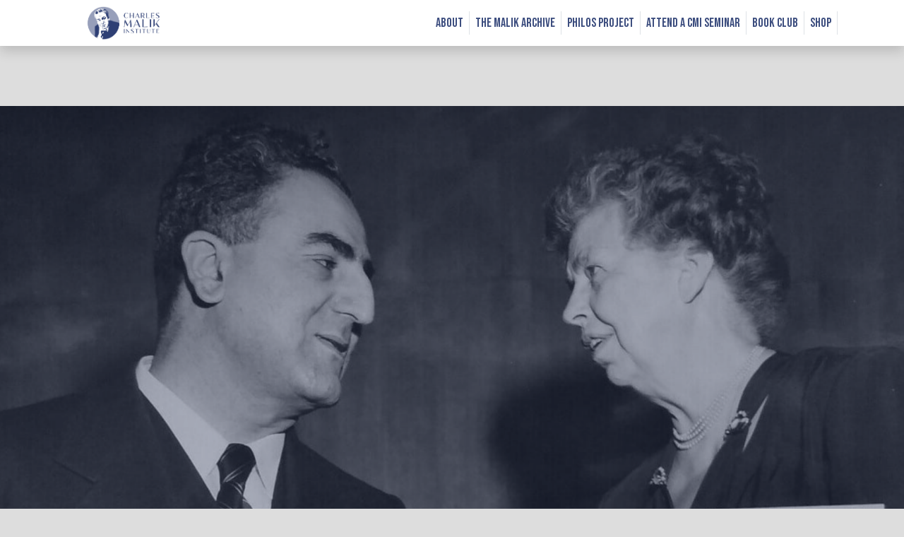

--- FILE ---
content_type: text/html; charset=UTF-8
request_url: https://charlesmalikinstitute.org/bookclub/
body_size: 10636
content:
<!DOCTYPE html>
<html lang="en-US" class="no-js no-svg">
<head>
<link rel="profile" href="http://gmpg.org/xfn/11">
<meta charset="UTF-8">
<meta http-equiv="X-UA-Compatible" content="IE=edge">
<meta name="viewport" content="width=device-width, initial-scale=1">


<script>(function(html){html.className = html.className.replace(/\bno-js\b/,'js')})(document.documentElement);</script>
<meta name='robots' content='index, follow, max-image-preview:large, max-snippet:-1, max-video-preview:-1' />
	<style>img:is([sizes="auto" i], [sizes^="auto," i]) { contain-intrinsic-size: 3000px 1500px }</style>
	
	<!-- This site is optimized with the Yoast SEO plugin v25.9 - https://yoast.com/wordpress/plugins/seo/ -->
	<title>Book Club Sign-Up - Charles Malik Institute</title>
	<link rel="canonical" href="https://charlesmalikinstitute.org/bookclub/" />
	<meta property="og:locale" content="en_US" />
	<meta property="og:type" content="article" />
	<meta property="og:title" content="Book Club Sign-Up - Charles Malik Institute" />
	<meta property="og:description" content="Would you like to host a book club at your college, church, or small group? The Charles Malik Institute is sponsoring a community-based book club series delving into Christ and Crisis by Charles Malik, a poignant and concise read that..." />
	<meta property="og:url" content="https://charlesmalikinstitute.org/bookclub/" />
	<meta property="og:site_name" content="Charles Malik Institute" />
	<meta property="article:modified_time" content="2023-02-14T20:55:17+00:00" />
	<meta property="og:image" content="https://charlesmalikinstitute.org/wp-content/uploads/Start-a-CMI-Book-Club.png" />
	<meta property="og:image:width" content="2000" />
	<meta property="og:image:height" content="1417" />
	<meta property="og:image:type" content="image/png" />
	<meta name="twitter:card" content="summary_large_image" />
	<meta name="twitter:label1" content="Est. reading time" />
	<meta name="twitter:data1" content="1 minute" />
	<script type="application/ld+json" class="yoast-schema-graph">{"@context":"https://schema.org","@graph":[{"@type":"WebPage","@id":"https://charlesmalikinstitute.org/bookclub/","url":"https://charlesmalikinstitute.org/bookclub/","name":"Book Club Sign-Up - Charles Malik Institute","isPartOf":{"@id":"https://charlesmalikinstitute.org/#website"},"primaryImageOfPage":{"@id":"https://charlesmalikinstitute.org/bookclub/#primaryimage"},"image":{"@id":"https://charlesmalikinstitute.org/bookclub/#primaryimage"},"thumbnailUrl":"https://charlesmalikinstitute.org/wp-content/uploads/Start-a-CMI-Book-Club.png","datePublished":"2022-10-28T19:18:36+00:00","dateModified":"2023-02-14T20:55:17+00:00","breadcrumb":{"@id":"https://charlesmalikinstitute.org/bookclub/#breadcrumb"},"inLanguage":"en-US","potentialAction":[{"@type":"ReadAction","target":["https://charlesmalikinstitute.org/bookclub/"]}]},{"@type":"ImageObject","inLanguage":"en-US","@id":"https://charlesmalikinstitute.org/bookclub/#primaryimage","url":"https://charlesmalikinstitute.org/wp-content/uploads/Start-a-CMI-Book-Club.png","contentUrl":"https://charlesmalikinstitute.org/wp-content/uploads/Start-a-CMI-Book-Club.png","width":2000,"height":1417},{"@type":"BreadcrumbList","@id":"https://charlesmalikinstitute.org/bookclub/#breadcrumb","itemListElement":[{"@type":"ListItem","position":1,"name":"Home","item":"https://charlesmalikinstitute.org/"},{"@type":"ListItem","position":2,"name":"Book Club Sign-Up"}]},{"@type":"WebSite","@id":"https://charlesmalikinstitute.org/#website","url":"https://charlesmalikinstitute.org/","name":"Charles Malik Institute","description":"The Charles Malik Institute explores the big questions that lie at the intersection of religion, culture, and politics through the legacy of Charles Malik","potentialAction":[{"@type":"SearchAction","target":{"@type":"EntryPoint","urlTemplate":"https://charlesmalikinstitute.org/?s={search_term_string}"},"query-input":{"@type":"PropertyValueSpecification","valueRequired":true,"valueName":"search_term_string"}}],"inLanguage":"en-US"}]}</script>
	<!-- / Yoast SEO plugin. -->


<link rel='dns-prefetch' href='//www.google.com' />
<link rel='dns-prefetch' href='//www.googletagmanager.com' />
<link rel='dns-prefetch' href='//fonts.googleapis.com' />
<link rel="alternate" type="application/rss+xml" title="Charles Malik Institute &raquo; Feed" href="https://charlesmalikinstitute.org/feed/" />
<link rel="alternate" type="text/calendar" title="Charles Malik Institute &raquo; iCal Feed" href="https://charlesmalikinstitute.org/events/?ical=1" />
<link rel='stylesheet' id='genesis-blocks-style-css-css' href='https://charlesmalikinstitute.org/wp-content/plugins/genesis-blocks/dist/style-blocks.build.css?ver=1757965368' media='all' />
<style id='cf-frontend-style-inline-css'>
@font-face {
	font-family: 'Kalista Serif';
	font-weight: 300;
	font-display: auto;
	src: url('https://charlesmalikinstitute.org/wp-content/uploads/Great-Studio-KalistaSerif-Light.otf') format('OpenType');
}
@font-face {
	font-family: 'Kalista Serif';
	font-weight: 400;
	font-display: auto;
	src: url('https://charlesmalikinstitute.org/wp-content/uploads/Great-Studio-KalistaSerif-Regular.otf') format('OpenType');
}
@font-face {
	font-family: 'Kalista Serif';
	font-weight: 700;
	font-display: auto;
	src: url('https://charlesmalikinstitute.org/wp-content/uploads/Great-Studio-KalistaSerif-Bold.otf') format('OpenType');
}
</style>
<link rel='stylesheet' id='wp-block-library-css' href='https://charlesmalikinstitute.org/wp-includes/css/dist/block-library/style.min.css?ver=6.8.3' media='all' />
<style id='classic-theme-styles-inline-css'>
/*! This file is auto-generated */
.wp-block-button__link{color:#fff;background-color:#32373c;border-radius:9999px;box-shadow:none;text-decoration:none;padding:calc(.667em + 2px) calc(1.333em + 2px);font-size:1.125em}.wp-block-file__button{background:#32373c;color:#fff;text-decoration:none}
</style>
<style id='global-styles-inline-css'>
:root{--wp--preset--aspect-ratio--square: 1;--wp--preset--aspect-ratio--4-3: 4/3;--wp--preset--aspect-ratio--3-4: 3/4;--wp--preset--aspect-ratio--3-2: 3/2;--wp--preset--aspect-ratio--2-3: 2/3;--wp--preset--aspect-ratio--16-9: 16/9;--wp--preset--aspect-ratio--9-16: 9/16;--wp--preset--color--black: #000;--wp--preset--color--cyan-bluish-gray: #abb8c3;--wp--preset--color--white: #fff;--wp--preset--color--pale-pink: #f78da7;--wp--preset--color--vivid-red: #cf2e2e;--wp--preset--color--luminous-vivid-orange: #ff6900;--wp--preset--color--luminous-vivid-amber: #fcb900;--wp--preset--color--light-green-cyan: #7bdcb5;--wp--preset--color--vivid-green-cyan: #00d084;--wp--preset--color--pale-cyan-blue: #8ed1fc;--wp--preset--color--vivid-cyan-blue: #0693e3;--wp--preset--color--vivid-purple: #9b51e0;--wp--preset--color--gray: #ddd;--wp--preset--color--gray-light: #f1f1f1;--wp--preset--color--blue: #1b3e93;--wp--preset--color--gold: #ae976d;--wp--preset--gradient--vivid-cyan-blue-to-vivid-purple: linear-gradient(135deg,rgba(6,147,227,1) 0%,rgb(155,81,224) 100%);--wp--preset--gradient--light-green-cyan-to-vivid-green-cyan: linear-gradient(135deg,rgb(122,220,180) 0%,rgb(0,208,130) 100%);--wp--preset--gradient--luminous-vivid-amber-to-luminous-vivid-orange: linear-gradient(135deg,rgba(252,185,0,1) 0%,rgba(255,105,0,1) 100%);--wp--preset--gradient--luminous-vivid-orange-to-vivid-red: linear-gradient(135deg,rgba(255,105,0,1) 0%,rgb(207,46,46) 100%);--wp--preset--gradient--very-light-gray-to-cyan-bluish-gray: linear-gradient(135deg,rgb(238,238,238) 0%,rgb(169,184,195) 100%);--wp--preset--gradient--cool-to-warm-spectrum: linear-gradient(135deg,rgb(74,234,220) 0%,rgb(151,120,209) 20%,rgb(207,42,186) 40%,rgb(238,44,130) 60%,rgb(251,105,98) 80%,rgb(254,248,76) 100%);--wp--preset--gradient--blush-light-purple: linear-gradient(135deg,rgb(255,206,236) 0%,rgb(152,150,240) 100%);--wp--preset--gradient--blush-bordeaux: linear-gradient(135deg,rgb(254,205,165) 0%,rgb(254,45,45) 50%,rgb(107,0,62) 100%);--wp--preset--gradient--luminous-dusk: linear-gradient(135deg,rgb(255,203,112) 0%,rgb(199,81,192) 50%,rgb(65,88,208) 100%);--wp--preset--gradient--pale-ocean: linear-gradient(135deg,rgb(255,245,203) 0%,rgb(182,227,212) 50%,rgb(51,167,181) 100%);--wp--preset--gradient--electric-grass: linear-gradient(135deg,rgb(202,248,128) 0%,rgb(113,206,126) 100%);--wp--preset--gradient--midnight: linear-gradient(135deg,rgb(2,3,129) 0%,rgb(40,116,252) 100%);--wp--preset--font-size--small: 12px;--wp--preset--font-size--medium: 20px;--wp--preset--font-size--large: 36px;--wp--preset--font-size--x-large: 42px;--wp--preset--font-size--regular: 18px;--wp--preset--font-size--huge: 50px;--wp--preset--spacing--20: 0.44rem;--wp--preset--spacing--30: 0.67rem;--wp--preset--spacing--40: 1rem;--wp--preset--spacing--50: 1.5rem;--wp--preset--spacing--60: 2.25rem;--wp--preset--spacing--70: 3.38rem;--wp--preset--spacing--80: 5.06rem;--wp--preset--shadow--natural: 6px 6px 9px rgba(0, 0, 0, 0.2);--wp--preset--shadow--deep: 12px 12px 50px rgba(0, 0, 0, 0.4);--wp--preset--shadow--sharp: 6px 6px 0px rgba(0, 0, 0, 0.2);--wp--preset--shadow--outlined: 6px 6px 0px -3px rgba(255, 255, 255, 1), 6px 6px rgba(0, 0, 0, 1);--wp--preset--shadow--crisp: 6px 6px 0px rgba(0, 0, 0, 1);}:where(.is-layout-flex){gap: 0.5em;}:where(.is-layout-grid){gap: 0.5em;}body .is-layout-flex{display: flex;}.is-layout-flex{flex-wrap: wrap;align-items: center;}.is-layout-flex > :is(*, div){margin: 0;}body .is-layout-grid{display: grid;}.is-layout-grid > :is(*, div){margin: 0;}:where(.wp-block-columns.is-layout-flex){gap: 2em;}:where(.wp-block-columns.is-layout-grid){gap: 2em;}:where(.wp-block-post-template.is-layout-flex){gap: 1.25em;}:where(.wp-block-post-template.is-layout-grid){gap: 1.25em;}.has-black-color{color: var(--wp--preset--color--black) !important;}.has-cyan-bluish-gray-color{color: var(--wp--preset--color--cyan-bluish-gray) !important;}.has-white-color{color: var(--wp--preset--color--white) !important;}.has-pale-pink-color{color: var(--wp--preset--color--pale-pink) !important;}.has-vivid-red-color{color: var(--wp--preset--color--vivid-red) !important;}.has-luminous-vivid-orange-color{color: var(--wp--preset--color--luminous-vivid-orange) !important;}.has-luminous-vivid-amber-color{color: var(--wp--preset--color--luminous-vivid-amber) !important;}.has-light-green-cyan-color{color: var(--wp--preset--color--light-green-cyan) !important;}.has-vivid-green-cyan-color{color: var(--wp--preset--color--vivid-green-cyan) !important;}.has-pale-cyan-blue-color{color: var(--wp--preset--color--pale-cyan-blue) !important;}.has-vivid-cyan-blue-color{color: var(--wp--preset--color--vivid-cyan-blue) !important;}.has-vivid-purple-color{color: var(--wp--preset--color--vivid-purple) !important;}.has-black-background-color{background-color: var(--wp--preset--color--black) !important;}.has-cyan-bluish-gray-background-color{background-color: var(--wp--preset--color--cyan-bluish-gray) !important;}.has-white-background-color{background-color: var(--wp--preset--color--white) !important;}.has-pale-pink-background-color{background-color: var(--wp--preset--color--pale-pink) !important;}.has-vivid-red-background-color{background-color: var(--wp--preset--color--vivid-red) !important;}.has-luminous-vivid-orange-background-color{background-color: var(--wp--preset--color--luminous-vivid-orange) !important;}.has-luminous-vivid-amber-background-color{background-color: var(--wp--preset--color--luminous-vivid-amber) !important;}.has-light-green-cyan-background-color{background-color: var(--wp--preset--color--light-green-cyan) !important;}.has-vivid-green-cyan-background-color{background-color: var(--wp--preset--color--vivid-green-cyan) !important;}.has-pale-cyan-blue-background-color{background-color: var(--wp--preset--color--pale-cyan-blue) !important;}.has-vivid-cyan-blue-background-color{background-color: var(--wp--preset--color--vivid-cyan-blue) !important;}.has-vivid-purple-background-color{background-color: var(--wp--preset--color--vivid-purple) !important;}.has-black-border-color{border-color: var(--wp--preset--color--black) !important;}.has-cyan-bluish-gray-border-color{border-color: var(--wp--preset--color--cyan-bluish-gray) !important;}.has-white-border-color{border-color: var(--wp--preset--color--white) !important;}.has-pale-pink-border-color{border-color: var(--wp--preset--color--pale-pink) !important;}.has-vivid-red-border-color{border-color: var(--wp--preset--color--vivid-red) !important;}.has-luminous-vivid-orange-border-color{border-color: var(--wp--preset--color--luminous-vivid-orange) !important;}.has-luminous-vivid-amber-border-color{border-color: var(--wp--preset--color--luminous-vivid-amber) !important;}.has-light-green-cyan-border-color{border-color: var(--wp--preset--color--light-green-cyan) !important;}.has-vivid-green-cyan-border-color{border-color: var(--wp--preset--color--vivid-green-cyan) !important;}.has-pale-cyan-blue-border-color{border-color: var(--wp--preset--color--pale-cyan-blue) !important;}.has-vivid-cyan-blue-border-color{border-color: var(--wp--preset--color--vivid-cyan-blue) !important;}.has-vivid-purple-border-color{border-color: var(--wp--preset--color--vivid-purple) !important;}.has-vivid-cyan-blue-to-vivid-purple-gradient-background{background: var(--wp--preset--gradient--vivid-cyan-blue-to-vivid-purple) !important;}.has-light-green-cyan-to-vivid-green-cyan-gradient-background{background: var(--wp--preset--gradient--light-green-cyan-to-vivid-green-cyan) !important;}.has-luminous-vivid-amber-to-luminous-vivid-orange-gradient-background{background: var(--wp--preset--gradient--luminous-vivid-amber-to-luminous-vivid-orange) !important;}.has-luminous-vivid-orange-to-vivid-red-gradient-background{background: var(--wp--preset--gradient--luminous-vivid-orange-to-vivid-red) !important;}.has-very-light-gray-to-cyan-bluish-gray-gradient-background{background: var(--wp--preset--gradient--very-light-gray-to-cyan-bluish-gray) !important;}.has-cool-to-warm-spectrum-gradient-background{background: var(--wp--preset--gradient--cool-to-warm-spectrum) !important;}.has-blush-light-purple-gradient-background{background: var(--wp--preset--gradient--blush-light-purple) !important;}.has-blush-bordeaux-gradient-background{background: var(--wp--preset--gradient--blush-bordeaux) !important;}.has-luminous-dusk-gradient-background{background: var(--wp--preset--gradient--luminous-dusk) !important;}.has-pale-ocean-gradient-background{background: var(--wp--preset--gradient--pale-ocean) !important;}.has-electric-grass-gradient-background{background: var(--wp--preset--gradient--electric-grass) !important;}.has-midnight-gradient-background{background: var(--wp--preset--gradient--midnight) !important;}.has-small-font-size{font-size: var(--wp--preset--font-size--small) !important;}.has-medium-font-size{font-size: var(--wp--preset--font-size--medium) !important;}.has-large-font-size{font-size: var(--wp--preset--font-size--large) !important;}.has-x-large-font-size{font-size: var(--wp--preset--font-size--x-large) !important;}
:where(.wp-block-post-template.is-layout-flex){gap: 1.25em;}:where(.wp-block-post-template.is-layout-grid){gap: 1.25em;}
:where(.wp-block-columns.is-layout-flex){gap: 2em;}:where(.wp-block-columns.is-layout-grid){gap: 2em;}
:root :where(.wp-block-pullquote){font-size: 1.5em;line-height: 1.6;}
</style>
<link rel='stylesheet' id='wpmenucart-icons-css' href='https://charlesmalikinstitute.org/wp-content/plugins/woocommerce-menu-bar-cart/assets/css/wpmenucart-icons.min.css?ver=2.14.12' media='all' />
<style id='wpmenucart-icons-inline-css'>
@font-face{font-family:WPMenuCart;src:url(https://charlesmalikinstitute.org/wp-content/plugins/woocommerce-menu-bar-cart/assets/fonts/WPMenuCart.eot);src:url(https://charlesmalikinstitute.org/wp-content/plugins/woocommerce-menu-bar-cart/assets/fonts/WPMenuCart.eot?#iefix) format('embedded-opentype'),url(https://charlesmalikinstitute.org/wp-content/plugins/woocommerce-menu-bar-cart/assets/fonts/WPMenuCart.woff2) format('woff2'),url(https://charlesmalikinstitute.org/wp-content/plugins/woocommerce-menu-bar-cart/assets/fonts/WPMenuCart.woff) format('woff'),url(https://charlesmalikinstitute.org/wp-content/plugins/woocommerce-menu-bar-cart/assets/fonts/WPMenuCart.ttf) format('truetype'),url(https://charlesmalikinstitute.org/wp-content/plugins/woocommerce-menu-bar-cart/assets/fonts/WPMenuCart.svg#WPMenuCart) format('svg');font-weight:400;font-style:normal;font-display:swap}
</style>
<link rel='stylesheet' id='wpmenucart-css' href='https://charlesmalikinstitute.org/wp-content/plugins/woocommerce-menu-bar-cart/assets/css/wpmenucart-main.min.css?ver=2.14.12' media='all' />
<link rel='stylesheet' id='woocommerce-layout-css' href='https://charlesmalikinstitute.org/wp-content/plugins/woocommerce/assets/css/woocommerce-layout.css?ver=10.1.2' media='all' />
<link rel='stylesheet' id='woocommerce-smallscreen-css' href='https://charlesmalikinstitute.org/wp-content/plugins/woocommerce/assets/css/woocommerce-smallscreen.css?ver=10.1.2' media='only screen and (max-width: 768px)' />
<link rel='stylesheet' id='woocommerce-general-css' href='https://charlesmalikinstitute.org/wp-content/plugins/woocommerce/assets/css/woocommerce.css?ver=10.1.2' media='all' />
<style id='woocommerce-inline-inline-css'>
.woocommerce form .form-row .required { visibility: visible; }
</style>
<link rel='stylesheet' id='brands-styles-css' href='https://charlesmalikinstitute.org/wp-content/plugins/woocommerce/assets/css/brands.css?ver=10.1.2' media='all' />
<link rel='stylesheet' id='bootstrap-css' href='https://charlesmalikinstitute.org/wp-content/themes/malik/assets/css/bootstrap.min.css' media='all' />
<link rel='stylesheet' id='theme-css' href='https://charlesmalikinstitute.org/wp-content/themes/malik/style.css?ver=1662047073' media='all' />
<link rel='stylesheet' id='googlefonts-css' href='https://fonts.googleapis.com/css2?family=Bebas+Neue&#038;family=Work+Sans:ital,wght@0,300;0,400;0,600;0,700;1,400&#038;family=Roboto:ital,wght@0,300;0,400;0,700;1,300;1,400;1,700&#038;display=swap' media='all' />
<link rel='stylesheet' id='fontawesome-css' href='https://charlesmalikinstitute.org/wp-content/themes/malik/assets/fontawesome/css/all.css?ver=1662047073' media='all' />
<link rel='stylesheet' id='tiny-slider-style-css' href='https://charlesmalikinstitute.org/wp-content/themes/malik/assets/css/tiny-slider.css?ver=6.8.3' media='all' />
<script src="https://charlesmalikinstitute.org/wp-content/themes/malik/assets/js/jquery.min.js" id="jquery-js"></script>
<script src="https://charlesmalikinstitute.org/wp-content/plugins/woocommerce/assets/js/jquery-blockui/jquery.blockUI.min.js?ver=2.7.0-wc.10.1.2" id="jquery-blockui-js" defer data-wp-strategy="defer"></script>
<script id="wc-add-to-cart-js-extra">
var wc_add_to_cart_params = {"ajax_url":"\/wp-admin\/admin-ajax.php","wc_ajax_url":"\/?wc-ajax=%%endpoint%%","i18n_view_cart":"View cart","cart_url":"https:\/\/charlesmalikinstitute.org\/cart\/","is_cart":"","cart_redirect_after_add":"no"};
</script>
<script src="https://charlesmalikinstitute.org/wp-content/plugins/woocommerce/assets/js/frontend/add-to-cart.min.js?ver=10.1.2" id="wc-add-to-cart-js" defer data-wp-strategy="defer"></script>
<script src="https://charlesmalikinstitute.org/wp-content/plugins/woocommerce/assets/js/js-cookie/js.cookie.min.js?ver=2.1.4-wc.10.1.2" id="js-cookie-js" defer data-wp-strategy="defer"></script>
<script id="woocommerce-js-extra">
var woocommerce_params = {"ajax_url":"\/wp-admin\/admin-ajax.php","wc_ajax_url":"\/?wc-ajax=%%endpoint%%","i18n_password_show":"Show password","i18n_password_hide":"Hide password"};
</script>
<script src="https://charlesmalikinstitute.org/wp-content/plugins/woocommerce/assets/js/frontend/woocommerce.min.js?ver=10.1.2" id="woocommerce-js" defer data-wp-strategy="defer"></script>

<!-- Google tag (gtag.js) snippet added by Site Kit -->
<!-- Google Analytics snippet added by Site Kit -->
<script src="https://www.googletagmanager.com/gtag/js?id=G-L2D737JT3P" id="google_gtagjs-js" async></script>
<script id="google_gtagjs-js-after">
window.dataLayer = window.dataLayer || [];function gtag(){dataLayer.push(arguments);}
gtag("set","linker",{"domains":["charlesmalikinstitute.org"]});
gtag("js", new Date());
gtag("set", "developer_id.dZTNiMT", true);
gtag("config", "G-L2D737JT3P");
</script>
<link rel="https://api.w.org/" href="https://charlesmalikinstitute.org/wp-json/" /><link rel="alternate" title="JSON" type="application/json" href="https://charlesmalikinstitute.org/wp-json/wp/v2/pages/867" /><link rel="alternate" title="oEmbed (JSON)" type="application/json+oembed" href="https://charlesmalikinstitute.org/wp-json/oembed/1.0/embed?url=https%3A%2F%2Fcharlesmalikinstitute.org%2Fbookclub%2F" />
<link rel="alternate" title="oEmbed (XML)" type="text/xml+oembed" href="https://charlesmalikinstitute.org/wp-json/oembed/1.0/embed?url=https%3A%2F%2Fcharlesmalikinstitute.org%2Fbookclub%2F&#038;format=xml" />
<meta name="generator" content="Site Kit by Google 1.161.0" /><meta name="tec-api-version" content="v1"><meta name="tec-api-origin" content="https://charlesmalikinstitute.org"><link rel="alternate" href="https://charlesmalikinstitute.org/wp-json/tribe/events/v1/" />	<noscript><style>.woocommerce-product-gallery{ opacity: 1 !important; }</style></noscript>
	<link rel="icon" href="https://charlesmalikinstitute.org/wp-content/uploads/fav-100x100.png" sizes="32x32" />
<link rel="icon" href="https://charlesmalikinstitute.org/wp-content/uploads/fav-250x250.png" sizes="192x192" />
<link rel="apple-touch-icon" href="https://charlesmalikinstitute.org/wp-content/uploads/fav-250x250.png" />
<meta name="msapplication-TileImage" content="https://charlesmalikinstitute.org/wp-content/uploads/fav-300x300.png" />
		<style id="wp-custom-css">
			.page-id-867 #the-featured-image .title-overlay {
	display: none;
}

.support-cmi-btn {
		display: inline;
		text-transform: uppercase;
    font-weight: 600;
    background: #2E3F74 !important;
	color: #fff !important;
    border-radius: 25px;
	margin-right: 1rem;
	padding: .70rem;
	}

.support-btn-row {
	margin-top: 1.5rem;
}

.wpmenucart-icon-shopping-cart-0 {
	padding-left: 10px;
}

body.page-id-1266 {
	background-color: #ced1dc
}

.has-green-border-sm {
	border-top: 3px solid #9cc59d; 
}

.pdf-links a {
	font-size: 1.25rem;
	color: #fff;
	transition: transform .5s;
}

.pdf-card {
	transition: transform .3s;
	margin-bottom:.75rem;
}

.pdf-card:hover {
	transform: scale(1.05);
	background-color: rgb(154, 197, 157, .8)
}

.pdf-links a:hover {
	color: #9BC59D;
	transform: scale(1.15);
}

.pdf-title {
	margin-top: 1rem !important;
	line-height:80%;
}

.modal-pillar-box {
	margin-top: 40%;
}

@media (max-width:768px) {
	.modal-pillar-box {
	margin-top: 30% !important;
}

.endorser {
	color: #3c4e7f;
	font-weight: 600;
	font-size: 45px;
	margin-bottom: 5px !important;
}

.endorser-bio {
	margin-left: 5%;
	color: #fff;
	font-style: italic;
}

hr {
	height: 1px;
	background-color: #3c4e7f;
}


.testimonial-box {
	background-color: #969fba;
	padding: 25px 25px 25px 25px;
	border-radius: 25px;
}

.endorsement {
	color: #fff;
}

.archive-box {
	background-color: #FAF9F6 !important;
	padding: 25px 25px;
	border-radius: 10px;
	margin-top: 1rem;
	margin-bottom: 1.5rem;
}

.archive-box p {
	font-weight: 500;
}

.woocommerce .cart_totals > h2,
.woocommerce-billing-fields h3,
.woocommerce-additional-fields h3,
#order_review_heading {
		font-size: 30px !important;
	font-family: "Bebas Neue", cursive;
}

body.page-id-881 .social-btns,
body.page-id-882 .social-btns,
body.page-id-883 .social-btns {
	display: none;
}

.woocommerce #respond input#submit.alt, .woocommerce a.button.alt, .woocommerce button.button.alt, .woocommerce input.button.alt {
	background-color: #7bb27d;
}

.woocommerce .quantity .qty {
	height: 34px;
}

.woocommerce ul.products li.product .woocommerce-loop-product__title {
	text-transform: capitalize;
	font-size: 18px;
	font-weight: 600;
}

.woocommerce #respond input#submit, .woocommerce a.button, .woocommerce button.button, .woocommerce input.button {
	font-size: 14px !important;
	background-color: #7bb27d;
}

.woocommerce #respond input#submit:hover, .woocommerce a.button:hover, .woocommerce button.button:hover, .woocommerce input.button:hover {
	background-color: #3d4e7f;
}

.related.products > h2 {
	font-size: 30px !important;
	font-family: "Bebas Neue", cursive;
	background: #dee2e6;
	padding: 5px;
	margin-top: -16px;
	margin-bottom: 20px;
	text-align: center;
}

.woocommerce div.product div.images .flex-control-thumbs li img {
	border: 1px solid #ddd;
}

.woocommerce button.button.alt.disabled {
	background: #7bb27d;
	height: 34px;
}

.woocommerce button.button.alt.disabled:hover {
	background: #7bb27d;
}

.single_variation_wrap > a {
	display: block; 
	margin-bottom: 10px;
}

.woocommerce div.product form.cart .variations select {
	height: 40px;
}

.woocommerce div.product form.cart .variations td, .woocommerce div.product form.cart .variations th {
	vertical-align: middle;
}

.woocommerce-checkout #payment div.payment_box .form-row {
  margin: 0;
  padding: 0;
}

.woocommerce form .form-row input.input-text {
	height: 36px;
}

.page-id-883 .col2-set .col-1, .page-id-883 .col2-set .col-2 {
	width: 100% !important;
}

.page-id-883 .col2-set .col-2 {
 margin-top: 20px;
}

.archive-link-text {
	font-weight: 600;
}

.pdf-title-text {
	font-family: "kalista serif" !important;
	font-size: .95rem !important;
	padding-top: .1rem !important;
}	
	
.page-id-1023 .title-overlay h1 {
	display: none;
}

.page-id-1240 h3 {
	margin-top: .5rem !important;
}
	
	.page-id-1240 .we-timeline h3 {
		margin-top: 1rem;
}
	
	.july-donor button:hover {
		background-color: #cfd1dc !important;
		text-decoration: none;
	}
	

			</style>
		</head>

<body class="wp-singular page-template-default page page-id-867 wp-embed-responsive wp-theme-malik theme-malik woocommerce-no-js tribe-no-js page-template-charles-malik-institute">
<nav id="main-nav" class="navbar navbar-expand-lg fixed-top affixed navbar-light has-white-background-color shadow">
  <div class="container">
    <div class="row w-100 mx-0">
      <div class="col-md-3 col-lg-2 col-6">
        <a class="navbar-brand" href="https://charlesmalikinstitute.org"><img src="https://charlesmalikinstitute.org/wp-content/themes/malik/assets/images/CMI-side-blue-nav.png"/></a>
      </div>
      <div class="col-6 col-md-9 d-lg-none align-self-center text-end">
        <button class="btn btn-light btn-bold" type="button" data-bs-toggle="collapse" data-bs-target="#mainNav" aria-controls="menu" aria-expanded="false" aria-label="Toggle navigation"><i class="fas fa-bars me-2" data-fa-transform="grow-1"></i> MENU</button>
      </div>
      <div class="col-lg-10 align-self-center text-end">
        <div class="collapse navbar-collapse" id="mainNav">
          <div class="ms-auto"><ul id="menu-main" class="nav navbar-nav"><li id="menu-item-766" class="menu-item menu-item-type-custom menu-item-object-custom menu-item-has-children menu-item-766 nav-item dropdown"><a href="#" class="nav-link dropdown-toggle" data-bs-toggle="dropdown">About</a>
<div class="dropdown-menu">
<a href="https://charlesmalikinstitute.org/about-charles-malik/" class=" dropdown-item">About Charles Malik</a><a href="https://charlesmalikinstitute.org/about-the-institute/" class=" dropdown-item">Who We Are</a><a href="https://charlesmalikinstitute.org/faqs/" class=" dropdown-item">FAQs</a><a href="https://charlesmalikinstitute.org/?page_id=349" class=" dropdown-item">The CMI Team</a></div>
</li>
<li id="menu-item-692" class="menu-item menu-item-type-custom menu-item-object-custom menu-item-692 nav-item"><a href="https://charlesmalikinstitute.org/archive/" class="nav-link">The Malik Archive</a></li>
<li id="menu-item-74" class="menu-item menu-item-type-custom menu-item-object-custom menu-item-has-children menu-item-74 nav-item dropdown"><a target="_blank" href="#" class="nav-link dropdown-toggle" data-bs-toggle="dropdown">Philos Project</a>
<div class="dropdown-menu">
<a href="https://philosproject.org" class=" dropdown-item">The Philos Project Site</a><a href="https://pathfinder.philosproject.org" class=" dropdown-item">Pathfinder</a></div>
</li>
<li id="menu-item-170" class="menu-item menu-item-type-post_type menu-item-object-page menu-item-170 nav-item"><a href="https://charlesmalikinstitute.org/contact/" class="nav-link">Attend a CMI Seminar</a></li>
<li id="menu-item-1051" class="menu-item menu-item-type-post_type menu-item-object-page current-menu-item page_item page-item-867 current_page_item menu-item-1051 nav-item active"><a href="https://charlesmalikinstitute.org/bookclub/" class="nav-link active">Book Club</a></li>
<li id="menu-item-1055" class="menu-item menu-item-type-post_type menu-item-object-page menu-item-1055 nav-item"><a href="https://charlesmalikinstitute.org/shop/" class="nav-link">Shop</a></li>
<li class="menu-item nav-item wpmenucartli wpmenucart-display-standard menu-item empty-wpmenucart" id="wpmenucartli"><a class="wpmenucart-contents empty-wpmenucart" style="display:none">&nbsp;</a></li></ul></div>        </div>
              </div>
    </div>
  </div>
</nav>
<div style="margin-top: 150px !important;"></div>


			<div id="the-featured-image" class="position-relative">
			      				<img width="2000" height="1417" src="https://charlesmalikinstitute.org/wp-content/uploads/Start-a-CMI-Book-Club.png" class="h-100 mx-auto d-block wp-post-image" alt="" decoding="async" fetchpriority="high" srcset="https://charlesmalikinstitute.org/wp-content/uploads/Start-a-CMI-Book-Club.png 2000w, https://charlesmalikinstitute.org/wp-content/uploads/Start-a-CMI-Book-Club-300x213.png 300w, https://charlesmalikinstitute.org/wp-content/uploads/Start-a-CMI-Book-Club-1024x726.png 1024w, https://charlesmalikinstitute.org/wp-content/uploads/Start-a-CMI-Book-Club-768x544.png 768w, https://charlesmalikinstitute.org/wp-content/uploads/Start-a-CMI-Book-Club-1536x1088.png 1536w, https://charlesmalikinstitute.org/wp-content/uploads/Start-a-CMI-Book-Club-600x425.png 600w" sizes="(max-width: 2000px) 100vw, 2000px" />						<div class="title-overlay position-absolute" style="height: 800px;">
				<div class="container h-100">
					<div class="row h-100 justify-content-center">
						<div class="col-lg-8 align-self-center">
							<h1 class="text-center white mb-0">Book Club Sign-Up</h1>
						</div>
					</div>
				</div>
			</div>
		</div>
	
			<div class="container-fluid px-0 py-5">
			<article>
				
				<div class="container">
					<div class="row justify-content-center">
						<div class="col-lg-10">
																					 
<p>Would you like to host a book club at your college, church, or small group? The Charles Malik Institute is sponsoring a community-based book club series delving into <em>Christ and Crisis</em> by Charles Malik, a poignant and concise read that explores themes of Christian leadership in times of turmoil. This five-week book club will culminate with a VIP Q&amp;A session with Habib Malik for the final meeting. CMI will provide copies of the book to all participants free of charge, and successful club members will gain advanced standing for future CMI events and scholarships. Additionally, there will be opportunities for the club leader(s) to receive a stipend for their efforts.</p>



<p>Please register your interest by filling out the following form:</p>



<div class="wp-block-group has-white-background-color has-background"><div class="wp-block-group__inner-container is-layout-constrained wp-block-group-is-layout-constrained">
<!-- salesforce.123formbuilder.com script begins here --><script type="text/javascript" defer="" src="https://salesforce.123formbuilder.com/embed/6337342.js" data-role="form" data-default-width="650px"></script><!-- salesforce.123formbuilder.com script ends here -->
</div></div>
						</div>
					</div>
				</div>

				
								
							</article>
		</div>
	
	<div class="container social-btns mt-3 mb-5">
  <div class="row justify-content-center">
    <div class="col-lg-2 col-6">
      <button type="button" class="btn btn-fb btn-block my-2 w-100" target="new" onclick="popUp=window.open('https://www.facebook.com/sharer/sharer.php?u=https://charlesmalikinstitute.org/bookclub/', 'popupwindow', 'scrollbars=yes,width=600,height=361,top='+(screen.height-361)/2+',left='+(screen.width-570)/2);popUp.focus();return false"><i class="fab fa-facebook" aria-hidden="true"></i></button>
    </div>
    <div class="col-lg-2 col-6">
      <button type="button" class="btn btn-twt btn-block my-2 w-100" target="new" onclick="popUp=window.open('https://twitter.com/share?url=https://charlesmalikinstitute.org/bookclub/&via=margaritamooney&text=Book Club Sign-Up', 'popupwindow', 'scrollbars=yes,width=300,height=420,top='+(screen.height-420)/2+',left='+(screen.width-300)/2);popUp.focus();return false"><i class="fab fa-twitter" aria-hidden="true"></i></button>
    </div>
  </div>
</div>

<div class="has-gray-light-background-color">
  <div class="container pt-4">
    <div class="row justify-content-center">
      <div class="col-8 col-lg-3 col-md-7">
                <hr/>
        <img class="d-lg-inline-block d-block mx-auto mb-4 foot-crest align-top" src="https://charlesmalikinstitute.org/wp-content/themes/malik/assets/images/logo-side.png"/>
      </div>
    </div>

    <div class="row">
      <div class="col-lg-12">
        <p class="text-center mb-0"><small>
          <a href="mailto:liza@philosproject.org" class="social-link" target="_blank"><i class="fas fa-envelope fa-2x fa-fw mr-2"></i></a>
          <a href="https://www.facebook.com/ThePhilosProject/" class="social-link" target="_blank"><i class="fab fa-facebook fa-2x fa-fw mr-2"></i></a>
          <a href="https://twitter.com/philosproject" class="social-link" target="_blank"><i class="fab fa-twitter fa-2x fa-fw mr-2"></i></a>
          <a href="https://instagram.com/thecharlesmalikinstitute" class="social-link" target="_blank"><i class="fa-brands fa-instagram-square fa-2x fa-fw mr-2"></i></a>
          <a href="https://www.youtube.com/channel/UCv_pelZ-K3pSnv0RNjQqfUQ" class="social-link" target="_blank"><i class="fab fa-youtube fa-2x fa-fw mr-2"></i></a>
          <a href="https://open.spotify.com/show/5phHMvLiCViVHNso4NFk62" class="social-link" target="_blank"><i class="fa-brands fa-spotify fa-2x fa-fw mr-2"></i></a>
        </small></p>
      </div>
    </div>

    <div class="row justify-content-center mt-2">
      <div class="col-lg-9">
        <p class="text-center has-gray-dark-color font-futura mb-0">Copyright © 2026 Charles Malik Insitute. All rights reserved.</p>
        <p class="text-center has-gray-dark-color font-futura">An Initiative of The Philos Project.</p>
      </div>
    </div>
  </div>
</div>


  <script type="speculationrules">
{"prefetch":[{"source":"document","where":{"and":[{"href_matches":"\/*"},{"not":{"href_matches":["\/wp-*.php","\/wp-admin\/*","\/wp-content\/uploads\/*","\/wp-content\/*","\/wp-content\/plugins\/*","\/wp-content\/themes\/malik\/*","\/*\\?(.+)"]}},{"not":{"selector_matches":"a[rel~=\"nofollow\"]"}},{"not":{"selector_matches":".no-prefetch, .no-prefetch a"}}]},"eagerness":"conservative"}]}
</script>
		<script>
		( function ( body ) {
			'use strict';
			body.className = body.className.replace( /\btribe-no-js\b/, 'tribe-js' );
		} )( document.body );
		</script>
			<script type="text/javascript">
		function genesisBlocksShare( url, title, w, h ){
			var left = ( window.innerWidth / 2 )-( w / 2 );
			var top  = ( window.innerHeight / 2 )-( h / 2 );
			return window.open(url, title, 'toolbar=no, location=no, directories=no, status=no, menubar=no, scrollbars=no, resizable=no, copyhistory=no, width=600, height=600, top='+top+', left='+left);
		}
	</script>
	<script> /* <![CDATA[ */var tribe_l10n_datatables = {"aria":{"sort_ascending":": activate to sort column ascending","sort_descending":": activate to sort column descending"},"length_menu":"Show _MENU_ entries","empty_table":"No data available in table","info":"Showing _START_ to _END_ of _TOTAL_ entries","info_empty":"Showing 0 to 0 of 0 entries","info_filtered":"(filtered from _MAX_ total entries)","zero_records":"No matching records found","search":"Search:","all_selected_text":"All items on this page were selected. ","select_all_link":"Select all pages","clear_selection":"Clear Selection.","pagination":{"all":"All","next":"Next","previous":"Previous"},"select":{"rows":{"0":"","_":": Selected %d rows","1":": Selected 1 row"}},"datepicker":{"dayNames":["Sunday","Monday","Tuesday","Wednesday","Thursday","Friday","Saturday"],"dayNamesShort":["Sun","Mon","Tue","Wed","Thu","Fri","Sat"],"dayNamesMin":["S","M","T","W","T","F","S"],"monthNames":["January","February","March","April","May","June","July","August","September","October","November","December"],"monthNamesShort":["January","February","March","April","May","June","July","August","September","October","November","December"],"monthNamesMin":["Jan","Feb","Mar","Apr","May","Jun","Jul","Aug","Sep","Oct","Nov","Dec"],"nextText":"Next","prevText":"Prev","currentText":"Today","closeText":"Done","today":"Today","clear":"Clear"}};/* ]]> */ </script>	<script>
		(function () {
			var c = document.body.className;
			c = c.replace(/woocommerce-no-js/, 'woocommerce-js');
			document.body.className = c;
		})();
	</script>
	<link rel='stylesheet' id='wc-stripe-blocks-checkout-style-css' href='https://charlesmalikinstitute.org/wp-content/plugins/woocommerce-gateway-stripe/build/upe-blocks.css?ver=9814412f6c2f8f8de894fcfd6ce47665' media='all' />
<link rel='stylesheet' id='wc-blocks-style-css' href='https://charlesmalikinstitute.org/wp-content/plugins/woocommerce/assets/client/blocks/wc-blocks.css?ver=wc-10.1.2' media='all' />
<script src="https://charlesmalikinstitute.org/wp-content/plugins/the-events-calendar/common/build/js/user-agent.js?ver=da75d0bdea6dde3898df" id="tec-user-agent-js"></script>
<script id="wpmenucart-ajax-assist-js-extra">
var wpmenucart_ajax_assist = {"shop_plugin":"woocommerce","always_display":""};
</script>
<script src="https://charlesmalikinstitute.org/wp-content/plugins/woocommerce-menu-bar-cart/assets/js/wpmenucart-ajax-assist.min.js?ver=2.14.12" id="wpmenucart-ajax-assist-js"></script>
<script src="https://charlesmalikinstitute.org/wp-content/plugins/genesis-blocks/dist/assets/js/dismiss.js?ver=1757965368" id="genesis-blocks-dismiss-js-js"></script>
<script src="https://charlesmalikinstitute.org/wp-content/themes/malik/assets/js/popper.min.js" id="popper-js"></script>
<script src="https://charlesmalikinstitute.org/wp-content/themes/malik/assets/js/bootstrap.min.js" id="bootstrapjs-js"></script>
<script src="https://charlesmalikinstitute.org/wp-content/themes/malik/assets/js/footerscripts.js?ver=1662047073" id="footerscripts-js"></script>
<script src="https://charlesmalikinstitute.org/wp-content/themes/malik/assets/js/tiny-slider.js?ver=6.8.3" id="tiny-slider-js"></script>
<script src="https://charlesmalikinstitute.org/wp-content/plugins/woocommerce/assets/js/sourcebuster/sourcebuster.min.js?ver=10.1.2" id="sourcebuster-js-js"></script>
<script id="wc-order-attribution-js-extra">
var wc_order_attribution = {"params":{"lifetime":1.0e-5,"session":30,"base64":false,"ajaxurl":"https:\/\/charlesmalikinstitute.org\/wp-admin\/admin-ajax.php","prefix":"wc_order_attribution_","allowTracking":true},"fields":{"source_type":"current.typ","referrer":"current_add.rf","utm_campaign":"current.cmp","utm_source":"current.src","utm_medium":"current.mdm","utm_content":"current.cnt","utm_id":"current.id","utm_term":"current.trm","utm_source_platform":"current.plt","utm_creative_format":"current.fmt","utm_marketing_tactic":"current.tct","session_entry":"current_add.ep","session_start_time":"current_add.fd","session_pages":"session.pgs","session_count":"udata.vst","user_agent":"udata.uag"}};
</script>
<script src="https://charlesmalikinstitute.org/wp-content/plugins/woocommerce/assets/js/frontend/order-attribution.min.js?ver=10.1.2" id="wc-order-attribution-js"></script>
<script id="gforms_recaptcha_recaptcha-js-extra">
var gforms_recaptcha_recaptcha_strings = {"nonce":"27a3d6bd26","disconnect":"Disconnecting","change_connection_type":"Resetting","spinner":"https:\/\/charlesmalikinstitute.org\/wp-content\/plugins\/gravityforms\/images\/spinner.svg","connection_type":"classic","disable_badge":"1","change_connection_type_title":"Change Connection Type","change_connection_type_message":"Changing the connection type will delete your current settings.  Do you want to proceed?","disconnect_title":"Disconnect","disconnect_message":"Disconnecting from reCAPTCHA will delete your current settings.  Do you want to proceed?","site_key":"6LeGmwAqAAAAAChxKYa2nvC-CWhAnYU2ciE2gLG9"};
</script>
<script src="https://www.google.com/recaptcha/api.js?render=6LeGmwAqAAAAAChxKYa2nvC-CWhAnYU2ciE2gLG9&amp;ver=2.0.0" id="gforms_recaptcha_recaptcha-js" defer data-wp-strategy="defer"></script>
<script src="https://charlesmalikinstitute.org/wp-content/plugins/gravityformsrecaptcha/js/frontend-legacy.min.js?ver=2.0.0" id="gforms_recaptcha_frontend-legacy-js" defer data-wp-strategy="defer"></script>
<script>(function(){function c(){var b=a.contentDocument||a.contentWindow.document;if(b){var d=b.createElement('script');d.innerHTML="window.__CF$cv$params={r:'9c068bcc8d60cc36',t:'MTc2ODgyNzk1NC4wMDAwMDA='};var a=document.createElement('script');a.nonce='';a.src='/cdn-cgi/challenge-platform/scripts/jsd/main.js';document.getElementsByTagName('head')[0].appendChild(a);";b.getElementsByTagName('head')[0].appendChild(d)}}if(document.body){var a=document.createElement('iframe');a.height=1;a.width=1;a.style.position='absolute';a.style.top=0;a.style.left=0;a.style.border='none';a.style.visibility='hidden';document.body.appendChild(a);if('loading'!==document.readyState)c();else if(window.addEventListener)document.addEventListener('DOMContentLoaded',c);else{var e=document.onreadystatechange||function(){};document.onreadystatechange=function(b){e(b);'loading'!==document.readyState&&(document.onreadystatechange=e,c())}}}})();</script></body>
</html>


--- FILE ---
content_type: text/html; charset=utf-8
request_url: https://www.google.com/recaptcha/api2/anchor?ar=1&k=6LeGmwAqAAAAAChxKYa2nvC-CWhAnYU2ciE2gLG9&co=aHR0cHM6Ly9jaGFybGVzbWFsaWtpbnN0aXR1dGUub3JnOjQ0Mw..&hl=en&v=PoyoqOPhxBO7pBk68S4YbpHZ&size=invisible&anchor-ms=20000&execute-ms=30000&cb=4vw8451tj1wc
body_size: 48641
content:
<!DOCTYPE HTML><html dir="ltr" lang="en"><head><meta http-equiv="Content-Type" content="text/html; charset=UTF-8">
<meta http-equiv="X-UA-Compatible" content="IE=edge">
<title>reCAPTCHA</title>
<style type="text/css">
/* cyrillic-ext */
@font-face {
  font-family: 'Roboto';
  font-style: normal;
  font-weight: 400;
  font-stretch: 100%;
  src: url(//fonts.gstatic.com/s/roboto/v48/KFO7CnqEu92Fr1ME7kSn66aGLdTylUAMa3GUBHMdazTgWw.woff2) format('woff2');
  unicode-range: U+0460-052F, U+1C80-1C8A, U+20B4, U+2DE0-2DFF, U+A640-A69F, U+FE2E-FE2F;
}
/* cyrillic */
@font-face {
  font-family: 'Roboto';
  font-style: normal;
  font-weight: 400;
  font-stretch: 100%;
  src: url(//fonts.gstatic.com/s/roboto/v48/KFO7CnqEu92Fr1ME7kSn66aGLdTylUAMa3iUBHMdazTgWw.woff2) format('woff2');
  unicode-range: U+0301, U+0400-045F, U+0490-0491, U+04B0-04B1, U+2116;
}
/* greek-ext */
@font-face {
  font-family: 'Roboto';
  font-style: normal;
  font-weight: 400;
  font-stretch: 100%;
  src: url(//fonts.gstatic.com/s/roboto/v48/KFO7CnqEu92Fr1ME7kSn66aGLdTylUAMa3CUBHMdazTgWw.woff2) format('woff2');
  unicode-range: U+1F00-1FFF;
}
/* greek */
@font-face {
  font-family: 'Roboto';
  font-style: normal;
  font-weight: 400;
  font-stretch: 100%;
  src: url(//fonts.gstatic.com/s/roboto/v48/KFO7CnqEu92Fr1ME7kSn66aGLdTylUAMa3-UBHMdazTgWw.woff2) format('woff2');
  unicode-range: U+0370-0377, U+037A-037F, U+0384-038A, U+038C, U+038E-03A1, U+03A3-03FF;
}
/* math */
@font-face {
  font-family: 'Roboto';
  font-style: normal;
  font-weight: 400;
  font-stretch: 100%;
  src: url(//fonts.gstatic.com/s/roboto/v48/KFO7CnqEu92Fr1ME7kSn66aGLdTylUAMawCUBHMdazTgWw.woff2) format('woff2');
  unicode-range: U+0302-0303, U+0305, U+0307-0308, U+0310, U+0312, U+0315, U+031A, U+0326-0327, U+032C, U+032F-0330, U+0332-0333, U+0338, U+033A, U+0346, U+034D, U+0391-03A1, U+03A3-03A9, U+03B1-03C9, U+03D1, U+03D5-03D6, U+03F0-03F1, U+03F4-03F5, U+2016-2017, U+2034-2038, U+203C, U+2040, U+2043, U+2047, U+2050, U+2057, U+205F, U+2070-2071, U+2074-208E, U+2090-209C, U+20D0-20DC, U+20E1, U+20E5-20EF, U+2100-2112, U+2114-2115, U+2117-2121, U+2123-214F, U+2190, U+2192, U+2194-21AE, U+21B0-21E5, U+21F1-21F2, U+21F4-2211, U+2213-2214, U+2216-22FF, U+2308-230B, U+2310, U+2319, U+231C-2321, U+2336-237A, U+237C, U+2395, U+239B-23B7, U+23D0, U+23DC-23E1, U+2474-2475, U+25AF, U+25B3, U+25B7, U+25BD, U+25C1, U+25CA, U+25CC, U+25FB, U+266D-266F, U+27C0-27FF, U+2900-2AFF, U+2B0E-2B11, U+2B30-2B4C, U+2BFE, U+3030, U+FF5B, U+FF5D, U+1D400-1D7FF, U+1EE00-1EEFF;
}
/* symbols */
@font-face {
  font-family: 'Roboto';
  font-style: normal;
  font-weight: 400;
  font-stretch: 100%;
  src: url(//fonts.gstatic.com/s/roboto/v48/KFO7CnqEu92Fr1ME7kSn66aGLdTylUAMaxKUBHMdazTgWw.woff2) format('woff2');
  unicode-range: U+0001-000C, U+000E-001F, U+007F-009F, U+20DD-20E0, U+20E2-20E4, U+2150-218F, U+2190, U+2192, U+2194-2199, U+21AF, U+21E6-21F0, U+21F3, U+2218-2219, U+2299, U+22C4-22C6, U+2300-243F, U+2440-244A, U+2460-24FF, U+25A0-27BF, U+2800-28FF, U+2921-2922, U+2981, U+29BF, U+29EB, U+2B00-2BFF, U+4DC0-4DFF, U+FFF9-FFFB, U+10140-1018E, U+10190-1019C, U+101A0, U+101D0-101FD, U+102E0-102FB, U+10E60-10E7E, U+1D2C0-1D2D3, U+1D2E0-1D37F, U+1F000-1F0FF, U+1F100-1F1AD, U+1F1E6-1F1FF, U+1F30D-1F30F, U+1F315, U+1F31C, U+1F31E, U+1F320-1F32C, U+1F336, U+1F378, U+1F37D, U+1F382, U+1F393-1F39F, U+1F3A7-1F3A8, U+1F3AC-1F3AF, U+1F3C2, U+1F3C4-1F3C6, U+1F3CA-1F3CE, U+1F3D4-1F3E0, U+1F3ED, U+1F3F1-1F3F3, U+1F3F5-1F3F7, U+1F408, U+1F415, U+1F41F, U+1F426, U+1F43F, U+1F441-1F442, U+1F444, U+1F446-1F449, U+1F44C-1F44E, U+1F453, U+1F46A, U+1F47D, U+1F4A3, U+1F4B0, U+1F4B3, U+1F4B9, U+1F4BB, U+1F4BF, U+1F4C8-1F4CB, U+1F4D6, U+1F4DA, U+1F4DF, U+1F4E3-1F4E6, U+1F4EA-1F4ED, U+1F4F7, U+1F4F9-1F4FB, U+1F4FD-1F4FE, U+1F503, U+1F507-1F50B, U+1F50D, U+1F512-1F513, U+1F53E-1F54A, U+1F54F-1F5FA, U+1F610, U+1F650-1F67F, U+1F687, U+1F68D, U+1F691, U+1F694, U+1F698, U+1F6AD, U+1F6B2, U+1F6B9-1F6BA, U+1F6BC, U+1F6C6-1F6CF, U+1F6D3-1F6D7, U+1F6E0-1F6EA, U+1F6F0-1F6F3, U+1F6F7-1F6FC, U+1F700-1F7FF, U+1F800-1F80B, U+1F810-1F847, U+1F850-1F859, U+1F860-1F887, U+1F890-1F8AD, U+1F8B0-1F8BB, U+1F8C0-1F8C1, U+1F900-1F90B, U+1F93B, U+1F946, U+1F984, U+1F996, U+1F9E9, U+1FA00-1FA6F, U+1FA70-1FA7C, U+1FA80-1FA89, U+1FA8F-1FAC6, U+1FACE-1FADC, U+1FADF-1FAE9, U+1FAF0-1FAF8, U+1FB00-1FBFF;
}
/* vietnamese */
@font-face {
  font-family: 'Roboto';
  font-style: normal;
  font-weight: 400;
  font-stretch: 100%;
  src: url(//fonts.gstatic.com/s/roboto/v48/KFO7CnqEu92Fr1ME7kSn66aGLdTylUAMa3OUBHMdazTgWw.woff2) format('woff2');
  unicode-range: U+0102-0103, U+0110-0111, U+0128-0129, U+0168-0169, U+01A0-01A1, U+01AF-01B0, U+0300-0301, U+0303-0304, U+0308-0309, U+0323, U+0329, U+1EA0-1EF9, U+20AB;
}
/* latin-ext */
@font-face {
  font-family: 'Roboto';
  font-style: normal;
  font-weight: 400;
  font-stretch: 100%;
  src: url(//fonts.gstatic.com/s/roboto/v48/KFO7CnqEu92Fr1ME7kSn66aGLdTylUAMa3KUBHMdazTgWw.woff2) format('woff2');
  unicode-range: U+0100-02BA, U+02BD-02C5, U+02C7-02CC, U+02CE-02D7, U+02DD-02FF, U+0304, U+0308, U+0329, U+1D00-1DBF, U+1E00-1E9F, U+1EF2-1EFF, U+2020, U+20A0-20AB, U+20AD-20C0, U+2113, U+2C60-2C7F, U+A720-A7FF;
}
/* latin */
@font-face {
  font-family: 'Roboto';
  font-style: normal;
  font-weight: 400;
  font-stretch: 100%;
  src: url(//fonts.gstatic.com/s/roboto/v48/KFO7CnqEu92Fr1ME7kSn66aGLdTylUAMa3yUBHMdazQ.woff2) format('woff2');
  unicode-range: U+0000-00FF, U+0131, U+0152-0153, U+02BB-02BC, U+02C6, U+02DA, U+02DC, U+0304, U+0308, U+0329, U+2000-206F, U+20AC, U+2122, U+2191, U+2193, U+2212, U+2215, U+FEFF, U+FFFD;
}
/* cyrillic-ext */
@font-face {
  font-family: 'Roboto';
  font-style: normal;
  font-weight: 500;
  font-stretch: 100%;
  src: url(//fonts.gstatic.com/s/roboto/v48/KFO7CnqEu92Fr1ME7kSn66aGLdTylUAMa3GUBHMdazTgWw.woff2) format('woff2');
  unicode-range: U+0460-052F, U+1C80-1C8A, U+20B4, U+2DE0-2DFF, U+A640-A69F, U+FE2E-FE2F;
}
/* cyrillic */
@font-face {
  font-family: 'Roboto';
  font-style: normal;
  font-weight: 500;
  font-stretch: 100%;
  src: url(//fonts.gstatic.com/s/roboto/v48/KFO7CnqEu92Fr1ME7kSn66aGLdTylUAMa3iUBHMdazTgWw.woff2) format('woff2');
  unicode-range: U+0301, U+0400-045F, U+0490-0491, U+04B0-04B1, U+2116;
}
/* greek-ext */
@font-face {
  font-family: 'Roboto';
  font-style: normal;
  font-weight: 500;
  font-stretch: 100%;
  src: url(//fonts.gstatic.com/s/roboto/v48/KFO7CnqEu92Fr1ME7kSn66aGLdTylUAMa3CUBHMdazTgWw.woff2) format('woff2');
  unicode-range: U+1F00-1FFF;
}
/* greek */
@font-face {
  font-family: 'Roboto';
  font-style: normal;
  font-weight: 500;
  font-stretch: 100%;
  src: url(//fonts.gstatic.com/s/roboto/v48/KFO7CnqEu92Fr1ME7kSn66aGLdTylUAMa3-UBHMdazTgWw.woff2) format('woff2');
  unicode-range: U+0370-0377, U+037A-037F, U+0384-038A, U+038C, U+038E-03A1, U+03A3-03FF;
}
/* math */
@font-face {
  font-family: 'Roboto';
  font-style: normal;
  font-weight: 500;
  font-stretch: 100%;
  src: url(//fonts.gstatic.com/s/roboto/v48/KFO7CnqEu92Fr1ME7kSn66aGLdTylUAMawCUBHMdazTgWw.woff2) format('woff2');
  unicode-range: U+0302-0303, U+0305, U+0307-0308, U+0310, U+0312, U+0315, U+031A, U+0326-0327, U+032C, U+032F-0330, U+0332-0333, U+0338, U+033A, U+0346, U+034D, U+0391-03A1, U+03A3-03A9, U+03B1-03C9, U+03D1, U+03D5-03D6, U+03F0-03F1, U+03F4-03F5, U+2016-2017, U+2034-2038, U+203C, U+2040, U+2043, U+2047, U+2050, U+2057, U+205F, U+2070-2071, U+2074-208E, U+2090-209C, U+20D0-20DC, U+20E1, U+20E5-20EF, U+2100-2112, U+2114-2115, U+2117-2121, U+2123-214F, U+2190, U+2192, U+2194-21AE, U+21B0-21E5, U+21F1-21F2, U+21F4-2211, U+2213-2214, U+2216-22FF, U+2308-230B, U+2310, U+2319, U+231C-2321, U+2336-237A, U+237C, U+2395, U+239B-23B7, U+23D0, U+23DC-23E1, U+2474-2475, U+25AF, U+25B3, U+25B7, U+25BD, U+25C1, U+25CA, U+25CC, U+25FB, U+266D-266F, U+27C0-27FF, U+2900-2AFF, U+2B0E-2B11, U+2B30-2B4C, U+2BFE, U+3030, U+FF5B, U+FF5D, U+1D400-1D7FF, U+1EE00-1EEFF;
}
/* symbols */
@font-face {
  font-family: 'Roboto';
  font-style: normal;
  font-weight: 500;
  font-stretch: 100%;
  src: url(//fonts.gstatic.com/s/roboto/v48/KFO7CnqEu92Fr1ME7kSn66aGLdTylUAMaxKUBHMdazTgWw.woff2) format('woff2');
  unicode-range: U+0001-000C, U+000E-001F, U+007F-009F, U+20DD-20E0, U+20E2-20E4, U+2150-218F, U+2190, U+2192, U+2194-2199, U+21AF, U+21E6-21F0, U+21F3, U+2218-2219, U+2299, U+22C4-22C6, U+2300-243F, U+2440-244A, U+2460-24FF, U+25A0-27BF, U+2800-28FF, U+2921-2922, U+2981, U+29BF, U+29EB, U+2B00-2BFF, U+4DC0-4DFF, U+FFF9-FFFB, U+10140-1018E, U+10190-1019C, U+101A0, U+101D0-101FD, U+102E0-102FB, U+10E60-10E7E, U+1D2C0-1D2D3, U+1D2E0-1D37F, U+1F000-1F0FF, U+1F100-1F1AD, U+1F1E6-1F1FF, U+1F30D-1F30F, U+1F315, U+1F31C, U+1F31E, U+1F320-1F32C, U+1F336, U+1F378, U+1F37D, U+1F382, U+1F393-1F39F, U+1F3A7-1F3A8, U+1F3AC-1F3AF, U+1F3C2, U+1F3C4-1F3C6, U+1F3CA-1F3CE, U+1F3D4-1F3E0, U+1F3ED, U+1F3F1-1F3F3, U+1F3F5-1F3F7, U+1F408, U+1F415, U+1F41F, U+1F426, U+1F43F, U+1F441-1F442, U+1F444, U+1F446-1F449, U+1F44C-1F44E, U+1F453, U+1F46A, U+1F47D, U+1F4A3, U+1F4B0, U+1F4B3, U+1F4B9, U+1F4BB, U+1F4BF, U+1F4C8-1F4CB, U+1F4D6, U+1F4DA, U+1F4DF, U+1F4E3-1F4E6, U+1F4EA-1F4ED, U+1F4F7, U+1F4F9-1F4FB, U+1F4FD-1F4FE, U+1F503, U+1F507-1F50B, U+1F50D, U+1F512-1F513, U+1F53E-1F54A, U+1F54F-1F5FA, U+1F610, U+1F650-1F67F, U+1F687, U+1F68D, U+1F691, U+1F694, U+1F698, U+1F6AD, U+1F6B2, U+1F6B9-1F6BA, U+1F6BC, U+1F6C6-1F6CF, U+1F6D3-1F6D7, U+1F6E0-1F6EA, U+1F6F0-1F6F3, U+1F6F7-1F6FC, U+1F700-1F7FF, U+1F800-1F80B, U+1F810-1F847, U+1F850-1F859, U+1F860-1F887, U+1F890-1F8AD, U+1F8B0-1F8BB, U+1F8C0-1F8C1, U+1F900-1F90B, U+1F93B, U+1F946, U+1F984, U+1F996, U+1F9E9, U+1FA00-1FA6F, U+1FA70-1FA7C, U+1FA80-1FA89, U+1FA8F-1FAC6, U+1FACE-1FADC, U+1FADF-1FAE9, U+1FAF0-1FAF8, U+1FB00-1FBFF;
}
/* vietnamese */
@font-face {
  font-family: 'Roboto';
  font-style: normal;
  font-weight: 500;
  font-stretch: 100%;
  src: url(//fonts.gstatic.com/s/roboto/v48/KFO7CnqEu92Fr1ME7kSn66aGLdTylUAMa3OUBHMdazTgWw.woff2) format('woff2');
  unicode-range: U+0102-0103, U+0110-0111, U+0128-0129, U+0168-0169, U+01A0-01A1, U+01AF-01B0, U+0300-0301, U+0303-0304, U+0308-0309, U+0323, U+0329, U+1EA0-1EF9, U+20AB;
}
/* latin-ext */
@font-face {
  font-family: 'Roboto';
  font-style: normal;
  font-weight: 500;
  font-stretch: 100%;
  src: url(//fonts.gstatic.com/s/roboto/v48/KFO7CnqEu92Fr1ME7kSn66aGLdTylUAMa3KUBHMdazTgWw.woff2) format('woff2');
  unicode-range: U+0100-02BA, U+02BD-02C5, U+02C7-02CC, U+02CE-02D7, U+02DD-02FF, U+0304, U+0308, U+0329, U+1D00-1DBF, U+1E00-1E9F, U+1EF2-1EFF, U+2020, U+20A0-20AB, U+20AD-20C0, U+2113, U+2C60-2C7F, U+A720-A7FF;
}
/* latin */
@font-face {
  font-family: 'Roboto';
  font-style: normal;
  font-weight: 500;
  font-stretch: 100%;
  src: url(//fonts.gstatic.com/s/roboto/v48/KFO7CnqEu92Fr1ME7kSn66aGLdTylUAMa3yUBHMdazQ.woff2) format('woff2');
  unicode-range: U+0000-00FF, U+0131, U+0152-0153, U+02BB-02BC, U+02C6, U+02DA, U+02DC, U+0304, U+0308, U+0329, U+2000-206F, U+20AC, U+2122, U+2191, U+2193, U+2212, U+2215, U+FEFF, U+FFFD;
}
/* cyrillic-ext */
@font-face {
  font-family: 'Roboto';
  font-style: normal;
  font-weight: 900;
  font-stretch: 100%;
  src: url(//fonts.gstatic.com/s/roboto/v48/KFO7CnqEu92Fr1ME7kSn66aGLdTylUAMa3GUBHMdazTgWw.woff2) format('woff2');
  unicode-range: U+0460-052F, U+1C80-1C8A, U+20B4, U+2DE0-2DFF, U+A640-A69F, U+FE2E-FE2F;
}
/* cyrillic */
@font-face {
  font-family: 'Roboto';
  font-style: normal;
  font-weight: 900;
  font-stretch: 100%;
  src: url(//fonts.gstatic.com/s/roboto/v48/KFO7CnqEu92Fr1ME7kSn66aGLdTylUAMa3iUBHMdazTgWw.woff2) format('woff2');
  unicode-range: U+0301, U+0400-045F, U+0490-0491, U+04B0-04B1, U+2116;
}
/* greek-ext */
@font-face {
  font-family: 'Roboto';
  font-style: normal;
  font-weight: 900;
  font-stretch: 100%;
  src: url(//fonts.gstatic.com/s/roboto/v48/KFO7CnqEu92Fr1ME7kSn66aGLdTylUAMa3CUBHMdazTgWw.woff2) format('woff2');
  unicode-range: U+1F00-1FFF;
}
/* greek */
@font-face {
  font-family: 'Roboto';
  font-style: normal;
  font-weight: 900;
  font-stretch: 100%;
  src: url(//fonts.gstatic.com/s/roboto/v48/KFO7CnqEu92Fr1ME7kSn66aGLdTylUAMa3-UBHMdazTgWw.woff2) format('woff2');
  unicode-range: U+0370-0377, U+037A-037F, U+0384-038A, U+038C, U+038E-03A1, U+03A3-03FF;
}
/* math */
@font-face {
  font-family: 'Roboto';
  font-style: normal;
  font-weight: 900;
  font-stretch: 100%;
  src: url(//fonts.gstatic.com/s/roboto/v48/KFO7CnqEu92Fr1ME7kSn66aGLdTylUAMawCUBHMdazTgWw.woff2) format('woff2');
  unicode-range: U+0302-0303, U+0305, U+0307-0308, U+0310, U+0312, U+0315, U+031A, U+0326-0327, U+032C, U+032F-0330, U+0332-0333, U+0338, U+033A, U+0346, U+034D, U+0391-03A1, U+03A3-03A9, U+03B1-03C9, U+03D1, U+03D5-03D6, U+03F0-03F1, U+03F4-03F5, U+2016-2017, U+2034-2038, U+203C, U+2040, U+2043, U+2047, U+2050, U+2057, U+205F, U+2070-2071, U+2074-208E, U+2090-209C, U+20D0-20DC, U+20E1, U+20E5-20EF, U+2100-2112, U+2114-2115, U+2117-2121, U+2123-214F, U+2190, U+2192, U+2194-21AE, U+21B0-21E5, U+21F1-21F2, U+21F4-2211, U+2213-2214, U+2216-22FF, U+2308-230B, U+2310, U+2319, U+231C-2321, U+2336-237A, U+237C, U+2395, U+239B-23B7, U+23D0, U+23DC-23E1, U+2474-2475, U+25AF, U+25B3, U+25B7, U+25BD, U+25C1, U+25CA, U+25CC, U+25FB, U+266D-266F, U+27C0-27FF, U+2900-2AFF, U+2B0E-2B11, U+2B30-2B4C, U+2BFE, U+3030, U+FF5B, U+FF5D, U+1D400-1D7FF, U+1EE00-1EEFF;
}
/* symbols */
@font-face {
  font-family: 'Roboto';
  font-style: normal;
  font-weight: 900;
  font-stretch: 100%;
  src: url(//fonts.gstatic.com/s/roboto/v48/KFO7CnqEu92Fr1ME7kSn66aGLdTylUAMaxKUBHMdazTgWw.woff2) format('woff2');
  unicode-range: U+0001-000C, U+000E-001F, U+007F-009F, U+20DD-20E0, U+20E2-20E4, U+2150-218F, U+2190, U+2192, U+2194-2199, U+21AF, U+21E6-21F0, U+21F3, U+2218-2219, U+2299, U+22C4-22C6, U+2300-243F, U+2440-244A, U+2460-24FF, U+25A0-27BF, U+2800-28FF, U+2921-2922, U+2981, U+29BF, U+29EB, U+2B00-2BFF, U+4DC0-4DFF, U+FFF9-FFFB, U+10140-1018E, U+10190-1019C, U+101A0, U+101D0-101FD, U+102E0-102FB, U+10E60-10E7E, U+1D2C0-1D2D3, U+1D2E0-1D37F, U+1F000-1F0FF, U+1F100-1F1AD, U+1F1E6-1F1FF, U+1F30D-1F30F, U+1F315, U+1F31C, U+1F31E, U+1F320-1F32C, U+1F336, U+1F378, U+1F37D, U+1F382, U+1F393-1F39F, U+1F3A7-1F3A8, U+1F3AC-1F3AF, U+1F3C2, U+1F3C4-1F3C6, U+1F3CA-1F3CE, U+1F3D4-1F3E0, U+1F3ED, U+1F3F1-1F3F3, U+1F3F5-1F3F7, U+1F408, U+1F415, U+1F41F, U+1F426, U+1F43F, U+1F441-1F442, U+1F444, U+1F446-1F449, U+1F44C-1F44E, U+1F453, U+1F46A, U+1F47D, U+1F4A3, U+1F4B0, U+1F4B3, U+1F4B9, U+1F4BB, U+1F4BF, U+1F4C8-1F4CB, U+1F4D6, U+1F4DA, U+1F4DF, U+1F4E3-1F4E6, U+1F4EA-1F4ED, U+1F4F7, U+1F4F9-1F4FB, U+1F4FD-1F4FE, U+1F503, U+1F507-1F50B, U+1F50D, U+1F512-1F513, U+1F53E-1F54A, U+1F54F-1F5FA, U+1F610, U+1F650-1F67F, U+1F687, U+1F68D, U+1F691, U+1F694, U+1F698, U+1F6AD, U+1F6B2, U+1F6B9-1F6BA, U+1F6BC, U+1F6C6-1F6CF, U+1F6D3-1F6D7, U+1F6E0-1F6EA, U+1F6F0-1F6F3, U+1F6F7-1F6FC, U+1F700-1F7FF, U+1F800-1F80B, U+1F810-1F847, U+1F850-1F859, U+1F860-1F887, U+1F890-1F8AD, U+1F8B0-1F8BB, U+1F8C0-1F8C1, U+1F900-1F90B, U+1F93B, U+1F946, U+1F984, U+1F996, U+1F9E9, U+1FA00-1FA6F, U+1FA70-1FA7C, U+1FA80-1FA89, U+1FA8F-1FAC6, U+1FACE-1FADC, U+1FADF-1FAE9, U+1FAF0-1FAF8, U+1FB00-1FBFF;
}
/* vietnamese */
@font-face {
  font-family: 'Roboto';
  font-style: normal;
  font-weight: 900;
  font-stretch: 100%;
  src: url(//fonts.gstatic.com/s/roboto/v48/KFO7CnqEu92Fr1ME7kSn66aGLdTylUAMa3OUBHMdazTgWw.woff2) format('woff2');
  unicode-range: U+0102-0103, U+0110-0111, U+0128-0129, U+0168-0169, U+01A0-01A1, U+01AF-01B0, U+0300-0301, U+0303-0304, U+0308-0309, U+0323, U+0329, U+1EA0-1EF9, U+20AB;
}
/* latin-ext */
@font-face {
  font-family: 'Roboto';
  font-style: normal;
  font-weight: 900;
  font-stretch: 100%;
  src: url(//fonts.gstatic.com/s/roboto/v48/KFO7CnqEu92Fr1ME7kSn66aGLdTylUAMa3KUBHMdazTgWw.woff2) format('woff2');
  unicode-range: U+0100-02BA, U+02BD-02C5, U+02C7-02CC, U+02CE-02D7, U+02DD-02FF, U+0304, U+0308, U+0329, U+1D00-1DBF, U+1E00-1E9F, U+1EF2-1EFF, U+2020, U+20A0-20AB, U+20AD-20C0, U+2113, U+2C60-2C7F, U+A720-A7FF;
}
/* latin */
@font-face {
  font-family: 'Roboto';
  font-style: normal;
  font-weight: 900;
  font-stretch: 100%;
  src: url(//fonts.gstatic.com/s/roboto/v48/KFO7CnqEu92Fr1ME7kSn66aGLdTylUAMa3yUBHMdazQ.woff2) format('woff2');
  unicode-range: U+0000-00FF, U+0131, U+0152-0153, U+02BB-02BC, U+02C6, U+02DA, U+02DC, U+0304, U+0308, U+0329, U+2000-206F, U+20AC, U+2122, U+2191, U+2193, U+2212, U+2215, U+FEFF, U+FFFD;
}

</style>
<link rel="stylesheet" type="text/css" href="https://www.gstatic.com/recaptcha/releases/PoyoqOPhxBO7pBk68S4YbpHZ/styles__ltr.css">
<script nonce="d4ZLWeX8x5G4qVFZTPx8Lg" type="text/javascript">window['__recaptcha_api'] = 'https://www.google.com/recaptcha/api2/';</script>
<script type="text/javascript" src="https://www.gstatic.com/recaptcha/releases/PoyoqOPhxBO7pBk68S4YbpHZ/recaptcha__en.js" nonce="d4ZLWeX8x5G4qVFZTPx8Lg">
      
    </script></head>
<body><div id="rc-anchor-alert" class="rc-anchor-alert"></div>
<input type="hidden" id="recaptcha-token" value="[base64]">
<script type="text/javascript" nonce="d4ZLWeX8x5G4qVFZTPx8Lg">
      recaptcha.anchor.Main.init("[\x22ainput\x22,[\x22bgdata\x22,\x22\x22,\[base64]/[base64]/[base64]/[base64]/[base64]/[base64]/[base64]/[base64]/[base64]/[base64]\\u003d\x22,\[base64]\\u003d\x22,\x22wpXChMKaSzLDgsOBw4cVw4jDnsKaw5ZwS0LDmsKPIwHCmcKewq50URZPw7NxLsOnw5DCm8OCH1QXwoQRdsObwr1tCQJQw6ZpS13DssKpWh/DhmMgc8OLwrrCoMO9w53DqMOEw4lsw5nDgsKcwoxCw7XDr8Ozwo7Cg8O/Rhg2w4bCkMOxw7PDlzwfNS1ww5/DvcO+BH/[base64]/CnEzCqMK8CH3DvcOJKUh1V0cBPcKPwqfDpUHCjcO2w53DgVXDmcOicgfDhwBHwqN/w75IwoLCjsKcwrYKBMKFfwfCgj/CgyzChhDDumcrw4/DssKYJCIgw70ZbMONwp40c8OMVXh3acOaM8OVdsOgwoDCjEHCkEg+LMO0JRjChsKQwobDr1BmwqptNMOCI8OPw47DkQB8w63DiG5Ww5PCgsKiwqDDkMOuwq3CjWvDoDZXw53CqRHCs8KCElgRw7TDhMKLLnLCp8KZw5UnM1rDrnDChMKhwqLCpAE/wqPCuQzCusOhw6ogwoAXw4rDqg0OIMKfw6jDn2szC8OPTMKvOR7Dj8KWVjzCrMKNw7M7wqceIxHCvcOhwrMvd8OLwr4vb8OdVcOgEsOSPSZlw7sFwpF7w6HDl2vDjAHCosOPwp3ChcKhOsKEw6/CphnDq8OGQcOXcHUrGyogJMKRwqHCghwJw4TCvEnCoDfCght/wrPDlcKCw6ddCGstw67CrkHDnMKCDFw+w49Ef8KRw5scwrJxw7rDrlHDgENmw4UzwoMTw5XDj8O1wr/Dl8KOw5YnKcKCw57Ciz7DisOybUPCtULCj8O9ET/Cg8K5alrCksOtwp0RCjoWwpXDknA7X8OXScOSwo/CvyPCmcKAc8Oywp/DrSNnCTfCmRvDqMKlwp1CwqjCucO6wqLDvwDDssKcw5TCvBQ3wq3ChQvDk8KHJwkNCT3Dq8OMdh3DsMKTwrckw7PCjko2w4Rsw67Cnh/CosO2w5vChsOVEMOHL8OzJMOlNcKFw4tpcsOvw4rDl0V7X8O3McKdaMOxN8OTDSfCnsKmwrEBTgbCgR3DlcORw4PCsykTwq12wq3DmhbCskJGwrTDrcKQw6rDkHxCw6tPNMKQL8ODwqFhTMKcA28fw5vCvSjDisKKwoM6M8KoBQ8kwoYTwpATCw3DrjMQw7A5w5RHw5/CsW3CqHpGw4nDhA00FnrCuF9QwqTCjVjDumPDqsKrWGYkw6DCnQ7DhzvDv8Kkw5TCtsKGw7pLwplCFQTDrX1tw4PCjcO0IcKmwpTCs8KYwpEPB8OsMMKOw7lvw60ef0IBUxHDvcOow7XDgSvCp17DuHLDgGIaVnULaV/CvcO5NW0Qw7TClsKQwo5NdMOCwoRvZBLCuUk2w5/CtcO0w73CpkQZSwzCpktXwo8QO8KfwpfCphDDkMOvw7EewqA8w4lRw744wqrDhMO/w7PCiMOTLsK9w7p3w6XCkwwjScOaLsKBw6bDmsK9wrTDgMKwd8Kvw6vClx96wotXwr1rVDrDn3nDsjpMdgM4w5sPOsO6Y8Kiw71jJMK0HMOWSS8Vw57CgcKgw5nDiE3DhA/[base64]/[base64]/CrXF+aynCmMKLwpPDiEx8w5Rdw6nCin9UwonCvnLDhsK7w6lxw73CqsO0w7kufMOYJ8ORw4rDv8Oiw7BWCE4KwocFw5bCpB7DlzUDfmcCPF7DqsKraMK6wqAgVcOIVMKcaDFKWcObLwMdwptsw4E9fMK2UsKjwovCq2fCpDQFH8KjwpPDoTU5V8KoJMO3clQaw7/Dt8OKPHnDlcK/w4gCej/DrcKiw5tgd8KaQCDDrXxZwqBcwpPDqMOYdcOMwoDCj8KNwoTClnNaw4/ClsKbNzjDq8Ocw7FEBcKlBx0QKsK6TsOXw6nDkVIDE8OkTMOKw6/CtBXCpMOSVMOwDijCvcKfDcKfw6c0Wgs4ZcKxKMOxw4DClcKVwpFWcMKGV8OKw4paw4jDv8KwJlzDgUIwwqB/KVlVw5jDugvCg8Ove3JGwoUkFH7DuMOcwonCrcOOwoLCgsKNwqDDlyg6woHCoVjClMKTwqQJbB7DmMOpwr3Cq8KJwq1twrHDhyoqTlrDjj3CtHALSEbDjg8twqrCryMkE8OBAVR2VMKqwq/Ds8OtwrLDqVA3bMKcBcKaLMOyw6UDF8KZDsK/wqzDvVTCicO5wq5gwrXCgBM4WVvCp8OfwqN6MFoNw7FXw4gIesK8w5vCmUkyw7I0ISTDjMKMw4pBw6XDpMKRYsKLZSAZHiVEDcOxwqfCs8OvZDhnwrg8w4PDrcOiw7Icw7bDqzovw4/CtD3CgEXCqsKBwpEEwqLCtcODwpouw77Du8Oow53DssOySMOVKV3DvVYgworCmsKaw5Jhwr3DhcOtwqYXHXrDg8Kpw4sVwodTwonCri9hw7s8wrbDtlh/[base64]/wqrCm0jDs0MxMFXCnMOlXWHDkTXDgcOvTRPCmcOFwrbDu8KcIhp2HGZiO8Kaw4IQWkPCh2FKw6TDhlxzwpMvwprDjcOxIcO3w63DmMKqACjDnsOnB8KLwrxlwrLDucK8FWHDg147w4TCj2hcSsKBZWV3w5LCs8OGw7rDqsKEOlvCpzspC8OmHMK3acOBw7FiAm/CoMOSw7jCv8OLwpvCk8OSw44PCMO9wo7Dn8OuYAzCs8KXW8OvwrEmwpLCtMKdw7dhIcOya8KfwpA2wpfCicKgX1jDssKLw7nDolc8wogYWcK/wrtvbkPDg8KUR0lHw4/[base64]/DksKSFVwhfMO8JsOrcxjCkmdzw4HDl8KLwrAYHgnCiMKDe8KKWVTCnTrCmMKWfxN8NxLCp8KCwph6wpgQG8KdTMOcwojDgMOxJGtOwr13UMOEH8KRw53CoG5iOcOiw4R2BiZcOcOJw5jDn2HDrsOmw7DDmsKsw7/Cv8K9FMKbXCgKekrDqcKAw5ANP8OvwrXCjkXCt8Omw4DCpsKgw4fDmsKewrjCh8KLwo0+w5JUwqnCvMKGe1zDmsKBLDxWw7wXRx4rw7zChXzDjkTDr8OSw4YpWFbCsyl0w7nCmEDDtsKBSsKEOMKFQSXCi8Kgcm/Cg3YNTcK/ccO5w7gZw6tbKGtbwrdlw5cdVMOvDcKFwqt9GMORw5XCocOzCRMDw6Z7wrXCswhpw7jDmcKSPwnDhsKWw7g2HMOZMsKxw5DCl8OyIsKVbmYMw48uAcONfMK/w7XDmx4/wrtjBAtqwqTDrcKqAcO4wpxZw6vDqcOpwrLCiwx0CsKEQMOUCxnDrnvCscKQwq7DusKYwoHDq8O+ClZowrVlZDJ2TsK8R3vCucO3Y8OzacKjw7jDt1/Diy0hwoF1w4VZwofDpGdaTsKBwoHDo25uw7t3HcKYwrbCgcK6w4pwC8KkHD1owoPDicKnQMKtUMKiIcKgwq0Nw7vDmVYhw54yKDYzw5XDm8O/woPClEZeZsOGw47Dt8K/[base64]/[base64]/[base64]/PMKQTCwjw6UVw4XDjlLDiMKbw7oUwoDDssKeE8KiXMK2cyRBwoVOLSnDtcK6AU1Uw4XCucKXdMO0IxzCni7CjiIVacKUVMO7YcK4CMKRdsOPIMKnwq/CkE7DjVrDmMOVRmnCokLCs8Knf8KgwpbDk8Obw609w4PCrXoOFEHCr8Kdw7bDvDPDnsKQwrsAJsOKFsOpbsKsw710w6XDpkHDtx7CnCjDmCPDp0rDusOlwo43w7TCj8OowqVPwrhvwp0twoQpwqLDkcKFUD/Dv2DDgjvDnMO/esO4HsKrCsO5NMOTKsKdHD5RejPCscKlFcO+wq0yMAdwGMOswqVhfcOrIMOSMcK1wonDksOnwpE0RcOzESfDsC/DiE7DqELCmVN4wqoNWipafcKhwoLDh3vDnn0Jw5TCuWfDvsOHXcKiwoBJwqvDjMKZwpEzwqrCk8Kyw4kAw5VpwozDj8Ovw4HCnGPDuT/CrcODXgvCuMKoDMOTwo/CvXfDq8KGw5B9YcKmw4g9PsKac8KPw5ZNcMKzw67DkMOodw/Ct2/Dk3MewoQIXQRYBxrCqXPCnMO2HX5+w4ELwptYw7vDvcKiw5QFAMObw5V2wrQ5w6nCsQnDoynCs8Kpw7PDqlHCmMOfwrXCpizCu8OmScK/OhvCmijCrHzDq8OVMkV5wo3Dq8OWwrZCcC8fwpfCsVvCgsKYdTXCusOAw6jCgcKwwrDCpsKPwrYPwoPCiAHCgQXCgULDqcKGFBDDkMK/JsOwT8K6P1dzw5HClxnCgwUPw5/[base64]/DpiACw4sXScONwpNgWMKnw47DtGcMwqU/wqlFwqwLwr3CjHnCrsKUAC3CpWDDqcOxSUrDpsKaNBnCqMOKVUMUw7fCiGHCu8OyWcKbXTPDocKIw73DksKbwoXDpnQ3bGR6acKtCnkKwrVbUMOtwrFHEVJLw4TCuR8hPQQowq/DsMOhQcKhw7BYwoUrw7ojwpHCgXtBDWl3PDUpCC3CosKwTQ8kfnDDujXDviPDrMOtYWV2MmM5RcK+w5zDmn5CYxU9w4TCusO8HsOBw70sTsOrM1Y/En3CjMKqAh3CsRlKFMKEw73ClcKEKMKsP8KRMR3DpMO0wqPDugbCrUFJVsO+wq3Ct8ONwqNBw6BEwobChlfCimt7LsOQwq/Cq8KkFhxEcMKVw4Zdwq3DtEnCksKWTkQUw5c9wq4/V8KrZDk/[base64]/[base64]/DgVBKw67CksK0woDCt8KBL8OcKyw4IkkOSRzCvsOnCktPL8K4dl7Ds8KBw5zDpkI/w4rCu8ONRAMuwrEuM8K1XcK9YyvDncK0woMxMmHDocOKd8Kcw5Uzwp3DuDDCoVnDtDVSw5k/wqfDlcOUwrwiK2vDtMORwo7DtQIqwr3Dh8KCAMKFw6jDuynDi8Oqwr7CtcK8woXDjcOAw6zDkHLDk8O/w4EwZjsTw6bCt8OTw7fDjSAQABjDulZDGsK/AMKgw7jDhsKxwqF3wq9KEcO8VzLCmAPDi1jDgcKjH8OwwrtDAcOgBsOOwpDCrsOoNsOgWsK0w5TCskA4IsKfQQvDp2jDn3/[base64]/CmgnCiXpmAsKLwqnDiQHChm7DrGtjAsK0w6spJz0oIsK1wpoLw73CpcOPwp9WwpvDizsawpjCrB7Ck8KLwrJbe0nDuh7ChlPCly/[base64]/DjFoxwo55TS0Twq81e8OTI3jCsj7CgsOnw7Etwog5w7zDu1rDu8K1wrBMwqlIwrZOwqczGX7CucK8wo4JAcK4BcOIw5lYQikyNhYhB8KYwrkew7vDgnI+wrjDn0o7RcK/BcKPQcKHOsKRw4RICsOgw6VCwqPDrXUYwrUKL8OrwrlpO2RSw7kic3bDqEoAwrx5AMO8w4/CgMKrNVBewrB9GwzChxvDrcKkw6UJwrhyw77DinnClMOhwrXDpcOhfzkMwqnCjx3DoMO5XzHCnsOKPcKswqbCmzvCkMKGGsOxJGfDm1ZNwrHDlsK2SsOOworCpcOuw7/DnyUOw4zCpyISw79+w7VPw47CgcKtLjTDtws7WAEiTgFjC8OZwrEDDsOBw7REw43CocKJR8OQw6hVNyFaw74aK0pLwoI/HcOsLT83wqXDv8K9wpsydsOaOMObw7vDncOewq8kwpbClcK8EcK/w7jDunbDjncxSsKdbCvDuWTDiGIwZC3Cn8K7wp0/w7x4bMOddwHCjcOHw6vDvMOMHk7Di8KJw55HwpxZPGVGIcOnQSBrwoDCmcOff29rYGIGC8KFG8KrLgvCikEUW8KfZcOVYFZnwr/Dp8Kwf8Oqw5tBbEvCvExVWm7Do8O4w5vDphLCvQbDjEDCosOAJBNzWMKxRSd2woAXwqfCmsOWPMKbacKEJSAOwo3Co3FUDcK/w7LCp8KtLsK6w6vDksOfb3MlF8OwAMO2w7PCpmjDrcKVa3PCkMOiVyvDrMOLTiwRw4JCwoEowoXDjwjDt8O/woxvcMKSSsOKLMKMH8OASsKCO8KIN8Orw7YGwpAjw4cFwrpbBcKNd3/DrcKacnRlcDUpX8KQZ8KkQsKfw5VTHVzChETDrH7DtMOsw4QkShfDvMKGwpXCssOSwqbDqcOSw79Pe8KdPRtSwpfCkMOPcQrCsXo1a8KpemTDuMKTwpBTF8K9woZgw5/[base64]/CiwJFI0PDqcK4e3RHJsKRYCIywrXDuhnCv8KnETHCg8OCMcOdw4rDjsK8w4/Dm8KFw6jCkhFSw7g5PcKowpEQwqdow5/CpznDhMKDUizChMKSKFbDrcKXQCNGU8OeScKFw5LCkcOVw6TChnA8dw3DtsKEwpw5wqbDukLDpMK2w4PDhsKuwqsIw7LCvcKMW3/Cig0aKGLDlzR2wokCMGnCoD3Cs8OhdRrDucKEwoREJA5aCcO8csKXwpfDvcOLwq/[base64]/ChyfDngR4AMKNw7jCqSvDrmAEF8OqwqN+wr1zbBHCoEgSR8K1wqvCvsOKw5BvTsKZBsKGw7NMwoQjw7PDn8KBwogFb0zCosK+w48OwocXGMOhecOhw5LDkwFhQ8ODG8Kgw5zCnsOFDgdXw4nChyTDjC/CmQU1MnUOKALDj8OIESYnwqvCiB7Cg37CqMOlw5nDm8KkKhLCgQvCmh5kTXTCgkbCsTDCmcOCTznDgMKsw4LDm3Bmw4tcw47CsRTCmcKHPcOmw47DnMOnwqDCtjtJw4/DjjhawoDChcOlwozCpGNtwoDCrn/DvMOrI8K4wr/CuU8ewpVge2bCvMKhwqACw6ZZWXF3w4PDo1lhwpJRwqfDjAQGEhZbw7s8wovCsmETw7t1w6PDrFrDscOZFcOQw6/CgsKLc8Ouw65SZsO7wqNPwrFFw5nCicOZCGJ3wrHCksOGwpE3w43CrxPCgcK6GCTDnz1EwpTCscK4wq5pw6ZCWcK/[base64]/Cnm7CsX1fw4Ema2HCl8K1w7jCm8OgHFdGb8K3P3cDwo9OQcKpdcOLYMK4wp5zw6rDkcKjw60Aw6pTYsORwpTCjHrDtjVpw7rCgcO/CsK3wqRLPnzCkjfCn8K6MMOUJMKSHw/[base64]/Dr1rCo8O2woPCssOyw5ZSe8O5wrgrw79xwoYDc8OSEsO8w7/DuMKSw7TDmD/Cp8O7w57DvsK/[base64]/ChXvClUfCo8KMw7/[base64]/[base64]/DvC7DnMOpw6QtwodkRMOrD8KDSFTDncKLwrvDnEQpYwovw4c6fMKxw7nDosOaR253w6RlDsOlQ27Dj8KawpBvPcOpXnPDl8K0J8K8KnEBZ8KSDwszGRA7wrLCtsOYGcKEw414YAvCt37ClcK5TSBAwoA9McOfKx/Di8K/VgFaw7nDn8KZEBxbHcKOwrEMHzJ6OcKeZW3CpkrDsit9RBvDvwQkw55RwpA+bjo3QRHDpsO7wqpvSsOZKBplAcKPQHhmwowKwrXDjkcbcCzDjx/Dr8KIMsK0wpfCi2IqTcObwoVeVsKtBSjDt10+B3YvClHDt8OFw7HCvcKqw4/[base64]/CtsO+EcKEFHDDusODwrHDkU1Tw53Ck8OWwqjCt8O5WcKdCldINcKUw6h7WRfCtUbCs1vDs8O9Vgc4wpNqcDRPZsKLw4/CncOJbXLCsS0IRj8LNWDDn0s5MjbDsFXDtg9bJUHCrcOHwofDusKcw4XCq0A+w5XCiMKswrELG8O1ecKHw7waw48nw5DDqMOUw7hHK11gc8OJV2Q4w7hqwoBPRSdeQQvCtFTCg8Kiwr1vFhoIwr/[base64]/[base64]/DvilNNmfDpklWwqU6YcOrw71rKMKwwrARwr0QBMKhD8KHw5DDlMKtwpYjDnXDtl/CtXcBBEZ/w6IIwpDCscK1w7kvVMOZw43CrjDCoDTDigTCsMK5wp5Tw6DDhcOeZMOkaMKIwpA6wqA9FR7Dr8O6wpzCg8KIF1TDj8KNwp/[base64]/d8O2w6PDjCbDjsOZworClsOSaHBndMKywqApwqPCtsKhw7zClibDgMOxw60AesOGw7FVH8KfwrEqL8K1X8OZw5hiPcK+BMOYwqjDqSs9w49iwpAqwo4hRMO/w4hjw6Icw7dpw6bCtsOtwoFkCFfDq8K+w4oFYsKzw4UGwoomwqjCrmDDlXBCwrHDjsOqw7dFw7YTK8KVRsKhw6XDrwnCg3zDhHTDhMK9Y8OyacKYPsKpPsOEw7JUw47CocKxw6nCpMO/w4DDscOKfz8lw7l/esOxBhXDqcK8fgnDmmMkTcKUFsKSV8KWw4Nhwp5Rw4Rew5lSGkULKTTCunsxwp3Dq8KXTS/DjwnDvcObwok6wojDulTDrMOdMsOFJDcjXcKSEMKbbiTDq0LCtXN0OMOdw7fCicKvw47DrBTDt8O4w4vDt0jCqiBKw74rw48MwqJowq3DlcKnw4bDpsOowpIlWRAvMXXCo8OtwqhXW8KLVFYKw7Qgw5nDhcKswoA/[base64]/DlEXCgsOpUTMDPFjDtsONQMKXN1EUayYgw7RVwoBpfMOuw7scTAVOIMOSWsO0w6DDqi3Co8O2wrrCrVvDhxzDjMKqKMO6wqpMXMK8f8K1TBPDhcO+wr3Dmz5owp3CkcKWVzPDuMKkw5fDgQjDnMKsemsww61rDcO/wrQQw5jDlDnDnRE+e8OiwoU4HsKcYEbCpW5Nw6/CvsOMI8KWwrTChVfDvsOqPzrChjzDlMOXDsOmcsK8wq3Dh8KFBcOzwo/[base64]/[base64]/w75LeTrDvsKwcysdwr7Dg8KqwofDsRVWbsKrwrZ5w5Q2EcOtAsO3acK2wrATGcKEJsKRQ8OmwqLCscKRZTcjcxhRAB5mwpd6wrLDosKCTsO2bivDrMK5bxs+dcO5KsOLw5zCpMK8Thxww4vDrg/DiU/[base64]/wq5NwqPCpGokUyt1VMKiBMKQaVvDq8OEw4JIAyIww5PCi8K/WMOsIHXCkcOUbn12wqEof8K4B8ONwrYuw549F8ODw6J2wp0awqzDkMOwBQEHGcO7QgrCpHPCqcOJwo9cwpMbwoh1w7rDscOVw5PCvnnDrxfDl8OCbcOXNjV/[base64]/DjsObBMKNZD3DvMKhNcO9w7kvw7Z4woXCqcOuKcK5w5A/[base64]/CgD0xw54vwrUYOsOLwqd+ZsOQw7IOb8O7w7cUOWYhBhZgwq7CsBYbc3DDl3VVHMKjbgMUNm5jdz9rGMOawoXCgsK6w6wvw6YMV8OlPcOowqECw6PDo8OqbRsECX7DmsOaw4NSScOswrnCgFR/w5TDoTfCpMKCJMKvw55CLkwRKAlPwr0SdBDDvcKXI8OOXMKCb8KMwpDDtcOZanhYDQLCjsOBZ0nCqEfDkDYow7BhLMOzwocEw4LDrkoyw4/CuMKFw7UGGcKbw5rChRXCrMO+w4tCGHcSw7rCh8K5wp/CtBh0CkknamXCucKGw7XCv8OZwp1Lw7oaw4XCmsO0w5ZXcx3Cn2rDoGJ/[base64]/DvMKTeMOIw63DoMOHwq7CjArCsMOjw5BmJsOTbcKNUQDCmGnDg8OBBhPDr8KMZ8OPFEnDjcOUBgoww47DtcK0JcObDFnCgCbDscKSwqzChRpIWy8DwpFaw7ouw6zDp0nDk8K9wrHDm0c6AQYzwqgEFQE/fjbCh8OeNsKtGhFtBGXDh8KCOXrDusKSdkbDv8OQO8OUwpYZwqNAfjbCo8KAwpvClMOWw7vDgMO7w7TCvMOwwo7CgMOUasKZbkrDpHfCl8OAa8OJwp4nTQNhFiXDuiAgVFLCjD5/w4dgeAxbMMOfwoTDo8O7wpLCmGjDtVzCjXViW8OyeMK2wpx6F0nCv357w651wpnCrxFUwoDChAbDnVIpRRTDgR3DjDRWw5Y0ecKREMORf2fDgMKUwobChcKnw7rCksOsBcOofcOJwqQ9wpvDncKCw5EWwpDDgsOKKn/[base64]/wp7DsWdhDlgrccOUWcOzJVfCuGzCuS55BRsXwqjCvnkUCMKyD8OxSS/DgUh/[base64]/DqsKcwonDlF3CuwFIwq/DpcOWwqQXP0tOw5NJw7YXw5PCuEpbVxvCuR7DkhBSPhgtAMOzWkEtwptkNSVTQGXDvkc6wrHDrsOOw4BuNwrDk1UGwr4cw5LClwF1ecK8cDFiwp9VG8ONw74uwpXCkGstwoTDg8OkDEPDgS/Dsj9Jwo41U8KfwoA3w77CucK3w6rDuzxpZMODVcOSEHHCmizDv8KKwoBBXcOVw5Edc8KFw6Fkwq57M8KwHjjDikvCkMO/DiZOwosrBSDDhgVEwqPDjsOES8KyH8OCHsKvwpHCssOFwr4Gw6t1ZF/Du3JoEX1Qw709U8KCwqBVwrbDrAZCPMOQPiBKWMO0wqTDkw1CwrtKKXLDjyTCngLCt0rCosKfacKIwqkpDiZzw7VSw41UwpFNSU7CgsO/[base64]/[base64]/ChV/CtBU4VizCl8OHR3vCucOvbcO8wpghwqfCnkxvwoY6w5Npw7nDrMO/VWfChcKDw6/DmRPDtMOVw5PDlMKnT8OVw4rDkhEfD8Onw49WGX9fwqTDgiTDuis3AW/CljHCllJdFsOnCxkgwrUuw7Jfwq3DmgHCkCrCv8OaelBhbsO9cxbDtDcrBVQswqfDisOtJD1LCsKFUcKawoE7w6DDncKFwqdAMHYyJQgsN8Oka8OuQMOdFELDiErCmS/[base64]/[base64]/Dj8K1RljCh8KCw7zDn8KQw5cNWMOHwoPCmErDoCfDhsOjw4jDhDHDi3kqG2RQw6g8DcORIcKKw619w6gpwp3CjMOZw4UXw4fCj1k/w6o9esKCGWTDgnlSw4NMwopoFETDugdlwqg/T8O2wpcpLMOawoclw79QcMKkenYWBcKpG8K6WBguw4ljSybCgMO/NsOswrnCpgzCoUbCj8OMwonDpBgzNcOuw7PCosKQZcOwwpMgwpnDkMO3bMKqasOpwrzDvcOTMEc1woU+eMO+F8OOw6fDuMKcFSMoUMKrMsKvw7sJw6nDh8OaEsO/[base64]/[base64]/CvsO/ChXDm0rCljHDtSPCq8OgGMOSHsOKw6/Cp8KdYRPCn8Oow6VnYWHCl8OJUsKILMOtf8OZRnXCpyPDnxbDtRIyJUkYcmMFw7AbwoDCjAnDmcKPQWMuMwTDmMK2w5s3w7teZyjCjcOfwr3DscOhw53ChA7DosO/w6cZwrLCu8Kxw6hkHnrDpcKFbMOcH8OyVsKfH8KlKMOfSAd3WzbCtknCgsOLREnCncKHw5PDgsOOw6XCuR/CuwUaw7zChGwpRzbDulcSw5bCjUPDvQ8CQCjDiTp1FMKKw4AKOxDCgcOzLsK4wrLCpMK/wpfCksOVwqMDwqF3wpHDswsqGH0CCcK9wrcTw7hvwqgBwq7CnMKcOMOZJcOoflB3FFwAwrZ8BcO8C8OgcMOYw541w7EFw5/CkkN4fsO+wqvDhsOCwownw63CvgXDhMOMG8KmPFZrQTrCtMKxw77DlcKCw5jDsRbDmn5MwqoiRsO6wp7CvC3DrMK/M8KFfhbDnMOaOGcnwrzDrsKBHEPClTMSwq7DnXkMLTFaN1tewpZIUxNuw5rCsApidULChXbDssO7wrl0w7zCk8OxXcO9w4YJwqfCtwZ1wqjDgV3CtyJ7w5p/w7hOb8KVScOVRMKVw49lw5fCrV90wqzDrxhmw4kSw7l/CcOBw4RZHsKCFsOuwp5zFcKYPTfCqATCjsKfw7c6AMOfwr/DhHnDoMKpc8O4HcKawqU/BhhTwqFJwrfCrMOgw5BDw6psFXYCOSLCmsKvasKjw4DCu8K3w6N1wpsNWsK/[base64]/[base64]/CsMODT8OxwoAuSsOYw6bCjVfDrwxHHEkSC8Otw7VRw75NfgI2w5HCuEHDlMOUccOkSTjDjcKjw40qwpQzUsOqcmrDl3vDr8OnwrUNGcKhe0pXw6/CrsOWwoZmw6jDg8KIccODChV2wqQzfC5/wp0uwpjDjzjCjDXCmcKWw7rCoMKSL2/DmsKMCzxvw4DCv2Uowq5mHTRMwpHCg8ORw7LDvsOkXsOawpPDmsKkcMObDsOLOcOAw6l+YcO6b8KiKcOJA3nCvHbCjTXCpcOWOynCg8K+enHDtsO7DMORbMKaGcOjwp7DqR3DncOGwo85A8KmcsO/GU8NfMK7w7rCk8K7w5g7wqHDsjXCtsO2Pw/[base64]/CtB/ClsOrAcOUwq0fw7/[base64]/XX3CuAdXw74qw6bDt01awrczBznCn8K+wo7CtUzDk8ONwpoHUsKxQMKYczULwobDvQvChcKwTDJmeyg4ZBjDnjYEHw8pw5kSCj4wdcOTwpAZwo3CmMOZwoXDocO4OAgmwqPCjcOZHGQ8wo7DnVoyb8KAHHxdRCzDlMONw7XCjMKDeMOOMgcAwphZTjTCqcOvVk/[base64]/Dp8OBwrbCngfDpMKBwoDCo0gdFWgyTCJBFMKwN2szbxhdOQ7Csh3DkF4ww6fDhQ8mHMOdw59bwpDCmAPDpSnDhcK+w7NHOkxqbMOqVxTCqsOLAQ/Dv8OGw5dCwp4wAMOQw7Z6WMOtSip+XsOqwoTDqxZAw7rDmEvDnTHDrFHDqMOLw5Inw7rCkhTDqCVHw6t/woXDpMO4wqJUaE7CicOeUCZ8a0ZLwqxEL2zCpcOOc8KzIF13wqJiwp9sG8KxbcOzw5rCicKowr/DrmQIQcKUP1bDgGpwNygGwq5GYXcUfcK/N21DFAVFQHAFQxQoSsKoDAdzwpXDjGzDtsKBw5UGw53DkD3DriVqTsKRw5vCqhgaC8OhO2fCh8KywqwMw5jCr3oEwpPCnMOlw6/DvcOZD8KawoHDjn5tEsOEw4RBwrI+wogyJlg8EmwCbsKlwoLDmMKDE8OvwqbCvm1Xw6jCgkYbwqx9w40zw7ECAsO/OMOOw7YJKcOuw7AaVBd4wr5sOHZKw7gzCsOMwpLDlz3DvcKLwpnCuxfDtgzCvsOjZ8OjOsKuw4AcwosJDcKuwrAPYcK+wrp1w6bCszvCoEZJYEbCuAAbW8KywprDicK+bX3DsgVOwp4uwo0swpbCuUgOcCzCoMKRwqocw6PDj8K/w6o8VXpcwqbDgcOBwq3DrsKUwoIZa8Kzw7fDlMOwfsOzccKdVyUNfsOcworCn1xewovDl3AIw6Bow6TDvD99TcKGC8KVRsOrf8OUw5gmDsOSGSnDvsOUK8O5w7kcbU/DvMK9w6PDvgnDhXYWVn5pIV0Fwr3DhUrDmjjDtcORL0fCqinDqGnCmjnDlMKKw7svw4kAVGApwqzCvn90w5/[base64]/LMKtwogbPGckci/DlMKjMHAkwojCugDDtcKcw5IpGFrDjMOuPlXDmTYec8K4ejE8w4nDiDTDr8KIw6IJw6sLH8OPS1LCj8Oqwos8V3PDqcKoVlTDr8KsBcK0wonDmxl6woTCoG0cw4kOSsKwO0bCuhPDsC/ClsKdB8OvwpElW8OpH8OrJ8OWBMKsWWbClxtGdsKKP8K/XCh1worDl8Oyw5w9B8K7F1vDusOrwrrCnRg5L8OFwrJvw5Upw6PCo3wWG8K3wrdNI8OlwrJZRkBUwq3DqsKECsKwwo7Dk8KUesKJGwbDssOuwpRKwoPCosKkwqHDr8OhRMOKUyQ/w5tLOcKPZ8OycgkbwpEhPxrCqHcaKQt7w5rCisOlwoNSwq7CkcOTVx3CtgjCs8KNU8Odw7TChijCp8OBFsOBOsKJXTZYw5EnAMKyDcOVPcKbwqnDvDPDgMK5w4gSAcKwOQbDnn9bwpcxdcO9FHl1N8OMw7FSDwPChUbCiE7CoVfCmFplwqkXwp/DrR3ClXkYwq9ww53CjhTDucKnU17Cn3DCnMOYwr3Dp8KXEX3DrMKkw6Imw4PCu8Kmw5XDoCBhHwgvw55nw7AuPC3CiykMw6TCjcOiHy9bGMKXwr/CjFg6w6deTcOPw4kLWk/DqCrDgcOOScKAWWUgL8Kkwq0BwpXCnQ5KC30bAStuwpDDoxEew7Q0wotnPkHCocKRwoPDtVswesOtF8KDwo5vJHRBwrQnK8KqU8KISntkLi7Du8KJwqLCkMKiZ8Ocw4HClyoFwpnDjMKRYMK8wqtrw4PDoz4YwrvCn8OYScO1MsKZw6/Cu8KFI8KxwrZTw4XCtMKPZxVFwr/Cm0oxw6dCHDcewozDknbDoWrDucKISAzDgMKBcGc2IAc/wq8HMy8WWMKjcVNNIlkxNApaPMKGF8OXCcOfEsKKwrpoE8O2csKwL2fDgcKCD0jCgmzDmsKPcsK0cnZUQ8O7WA/CiMOMQcOFw5t7TMOIRmHDq1EZRsKmwrDDnE/DucKCCGoqXBLDgxkJw44TX8Ksw7LDoBVUwpsWwpvDph/CnHrCjGzDj8ObwqZ+N8O4HsKQw4Zaw4LDojfDhsK+w4TDqcO2GcKGesOqPj4PwpDCnxfCp0DDtHJ/w4VZw4jCt8Opw49FDcK9AsORw7vDgsKsesKJwpTCpl/Cp3XDsSbCmWxgw5tBV8KYw7JDZQgowqXDhHNNexbDrADCrMOLb2N5w7XCiSvDv1AZw5RXwqfClMOcw75EfsK/[base64]/DusOEwpPCqcO8wp0ww60CIALDuVrDmGjDmsOcwojDkXEZw78peyEyw6HDih/[base64]/Crh0Qe8Kbw6DDtHMiwonCo8OkNiHCtUzCtMKRa8ObPFDDmsOLQCoYVjJfUDcCwovCvlTDnylBw7TDtHLCpEd8MMKxwqXDn1/Dj0kDw7nDrcOyOgPCk8OkeMOcAVw/cR/Cvg9awoE/wqPDlS/[base64]/ChAdkXWEdD8OJZcOQwoDDiDxwe0TCisOFFsOKXU43CCVzw63CvVESDVYWw4bDj8Okw7tVw6LDnXUHSSU1w6vDpwUhwr3DkcOww7lbw6l1LiPCjcOURMKVwrgEFsOxw5xac3LDl8OpfMK+dMOHTATDgXLCgB3DqWbCu8K+W8KKLMOWUVTDuiTDhi/[base64]/[base64]/w5TCvHnDmMKbw7fDk3fCpcOmwpjDosKQWcOBGQrCn8OXMcKRBxgPcG5tfCfDjWAHw5DDoXnDhE/CtMO3FcOLVVIeCzjDlsKqw7t6A2LCosODwrfDjsKHw4IkPsKXwoJICcKKJ8OHRMOaw7PDsMKsA3jCq3lwCEldwrN9bMORdHlCLsOoworCkMOMwpJ4PMOOw7vDhiwrwrHDvsO5w4DDu8Krw6p/[base64]/Ck8ODYsK0UMOqbg3DisO5wpxxw7Rzwo4iSMOEwo89w5HCicK2ScKCH0fCrMK4wo3Di8KBdsOEB8OZw74owpwBaRg3wpDClcOYwp7ChDHDt8Ogw6Fbw4jDsGvCmwd/PcOowrDDlTwNMm7CnlcSFsKtA8KnNsKCC3LDlwhMwoHCgcO5MmrCgWhzVMOxO8OdwoMRUnDDul0XwrbCgw0HwrrDqCREWMO7b8K/Q2XDp8Krwq7DuXPCgFAQK8OzwpnDscO+AxDCrMK2JMO5w4x7YlDDt2opworDgVgXw4BLwp1bwofCncKowqfDtyAGwpXDuQswAMORCFc4McOVAEpCw5o+wrUjFjTDiUHDlcOuw5pew6TDr8OIw6x6w4drw65+wp7CrcOKTMK9HEdqHCbCs8KnwqA3w6XDtMK/wrU0chBMQWEhw59BdMOaw7cmTsK/bw90w57CssKiw7XCsEl3woQwwobCrT7DmSRDDMKIw6rClMKgwpJ2dCHCrCrCmsK1wqN1wrgdw4ZywpkewrE1ZCzDvzBHWjUNdMK+W3zDnsOLP0vCh0M5IVJGw5sFwpbCln4Ewr4kPD/[base64]/NlPDqMKjw7/CksKsF8KTRBZ7wrd9wqA/w5ltw5srT8KHLyUTMHRVN8OXCXrDlsKKw4xtwpvDrhJKwoIvwrsvwrBTEkZDImcZfsOuOC/CuGvDqcOuAnQhw7bDj8Kmw5RfwofCj38ZHlQSw4/DiMODD8OMMMKTwrZCZ0rCgj3Cs3R7wpxoPsKuw7bDkcKdN8KbfWLDlcO2bcOIAsK1HU3ClsK1w7/[base64]/Dv8OkQMKBbUFFw7wEwqk6wrjDisORwoVQBHfCvMK8wr94Zx00wp8+CMKSZgjCtHFfTGBPw6F0Y8OKQ8KUw4g5w7ZYFMKgBTNPwpB6wpbDtMKaAmk7w67ChMKxwqrDlcO7F2DCrV8fw5jDihkqa8OfMVUFTh3DgkjCqDZnw6xgbQ\\u003d\\u003d\x22],null,[\x22conf\x22,null,\x226LeGmwAqAAAAAChxKYa2nvC-CWhAnYU2ciE2gLG9\x22,0,null,null,null,1,[21,125,63,73,95,87,41,43,42,83,102,105,109,121],[1017145,565],0,null,null,null,null,0,null,0,null,700,1,null,0,\[base64]/76lBhmnigkZhAoZnOKMAhk\\u003d\x22,0,1,null,null,1,null,0,0,null,null,null,0],\x22https://charlesmalikinstitute.org:443\x22,null,[3,1,1],null,null,null,1,3600,[\x22https://www.google.com/intl/en/policies/privacy/\x22,\x22https://www.google.com/intl/en/policies/terms/\x22],\x22Lw0wFxQZ/b6NKK/RZHv1gdBZVvL/ErkFYyogenqSpvM\\u003d\x22,1,0,null,1,1768831557139,0,0,[245,204,30],null,[230,127,10,204,23],\x22RC-9Mkvq8z308tQzQ\x22,null,null,null,null,null,\x220dAFcWeA78wZG31hGxw7tV6GokMVWsY2SEMyL7wAfJP8nPd8t6_uxFE58CLazvobh-qyIdVnoAKSMZb8xdBEfdb9FpFD3kZDK8UA\x22,1768914356963]");
    </script></body></html>

--- FILE ---
content_type: text/css
request_url: https://charlesmalikinstitute.org/wp-content/themes/malik/style.css?ver=1662047073
body_size: 7802
content:
@charset "UTF-8";
/*
Theme Name: Charles Malik Institute
Author: Fiat Insight
Description: Website for Charles Malik Institute
Version: 1.0
*/
.font-neue {
  font-family: "Bebas Neue", cursive;
}

.font-work {
  font-family: "Work Sans", sans-serif;
}

.has-white-background-color {
  background-color: #fff;
}

.has-black-background-color {
  background-color: #000;
}

.has-blue-background-color {
  background-color: #3d84a7;
}

.has-blue-dark-background-color {
  background-color: #3d4e7f;
}

.has-gray-background-color {
  background-color: #ddd;
}

.has-gray-light-background-color {
  background-color: #f1f1f1;
}

.has-blue-light-background-color {
  background: #ced1dc;
}

.has-gold-background-color {
  background-color: #F8B249;
}

.has-green-background-color {
  background-color: #9BC59D;
}

.has-green-color {
  color: #9BC59D;
}

.has-black-color {
  color: #000;
}

.has-gold-color {
  color: #F8B249;
}

.has-blue-dark-color {
  color: #3d4e7f;
}

.has-white-color,
.white {
  color: #fff;
}

.has-white-70-color {
  color: rgba(255, 255, 255, 0.8);
}

.has-blue-color {
  color: #3d84a7;
}

.has-gray-color {
  color: #ddd;
}

.has-gray-light-color {
  color: #f1f1f1;
}

.alignleft {
  display: inline;
  float: left;
  margin-right: 1.5em;
}

.alignright {
  display: inline;
  float: right;
  margin-left: 1.5em;
}

.aligncenter {
  clear: both;
  display: block;
  margin-left: auto;
  margin-right: auto;
}

hr {
  background-color: #bbb;
  border: 0;
  height: 1px;
  margin-bottom: 1.5em;
}

img,
video {
  height: auto;
  /* Make sure images are scaled correctly. */
  max-width: 100%;
  /* Adhere to container width. */
}

img.alignleft,
img.alignright {
  float: none;
  margin: 0;
}

.wp-smiley {
  border: none;
  margin-bottom: 0;
  margin-top: 0;
  padding: 0;
}

.wp-caption,
.gallery-caption {
  color: #666;
  font-size: 13px;
  font-size: 0.8125rem;
  font-style: italic;
  margin-bottom: 1.5em;
  max-width: 100%;
}

.wp-caption img[class*=wp-image-] {
  display: block;
  margin-left: auto;
  margin-right: auto;
}

.wp-caption .wp-caption-text {
  margin: 0.8075em 0;
}

.mejs-container {
  margin-bottom: 1.5em;
}

.mejs-controls a.mejs-horizontal-volume-slider,
.mejs-controls a.mejs-horizontal-volume-slider:focus,
.mejs-controls a.mejs-horizontal-volume-slider:hover {
  background: transparent;
  border: 0;
}

.wp-playlist {
  padding: 0.625em 0.625em 0.3125em;
}

.wp-playlist-current-item .wp-playlist-item-title {
  font-weight: 700;
}

.wp-playlist-current-item .wp-playlist-item-album {
  font-style: normal;
}

.wp-playlist-current-item .wp-playlist-item-artist {
  font-size: 10px;
  font-size: 0.625rem;
  font-weight: 800;
  letter-spacing: 0.1818em;
  text-transform: uppercase;
}

.wp-playlist-item {
  padding: 0 0.3125em;
  cursor: pointer;
}

.wp-playlist-item:last-of-type {
  border-bottom: none;
}

.wp-playlist-item a {
  padding: 0.3125em 0;
  border-bottom: none;
}

.wp-playlist-item a,
.wp-playlist-item a:focus,
.wp-playlist-item a:hover {
  -webkit-box-shadow: none;
  box-shadow: none;
  background: transparent;
}

.wp-playlist-item-length {
  top: 5px;
}

.gallery-item {
  display: inline-block;
  text-align: left;
  vertical-align: top;
  margin: 0 0 1.5em;
  padding: 0 1em 0 0;
  width: 50%;
}

.gallery-columns-1 .gallery-item {
  width: 100%;
}

.gallery-columns-2 .gallery-item {
  max-width: 50%;
}

.gallery-item a,
.gallery-item a:hover,
.gallery-item a:focus {
  -webkit-box-shadow: none;
  box-shadow: none;
  background: none;
  display: inline-block;
  max-width: 100%;
}

.gallery-item a img {
  display: block;
  -webkit-transition: -webkit-filter 0.2s ease-in;
  transition: -webkit-filter 0.2s ease-in;
  transition: filter 0.2s ease-in;
  transition: filter 0.2s ease-in, -webkit-filter 0.2s ease-in;
  -webkit-backface-visibility: hidden;
  backface-visibility: hidden;
}

.gallery-item a:hover img,
.gallery-item a:focus img {
  -webkit-filter: opacity(60%);
  filter: opacity(60%);
}

.gallery-caption {
  display: block;
  text-align: left;
  padding: 0 10px 0 0;
  margin-bottom: 0;
}

button {
  display: inline-block;
  font-weight: 400;
  color: #212529;
  text-align: center;
  vertical-align: middle;
  -webkit-user-select: none;
  -moz-user-select: none;
  -ms-user-select: none;
  user-select: none;
  background-color: transparent;
  border: 1px solid transparent;
  padding: 0.375rem 0.75rem;
  font-size: 1rem;
  line-height: 1.5;
  border-radius: 0.25rem;
  transition: color 0.15s ease-in-out, background-color 0.15s ease-in-out, border-color 0.15s ease-in-out, box-shadow 0.15s ease-in-out;
  -webkit-appearance: button;
}

.wp-block-button__link {
  font-weight: 700;
  font-family: "Work Sans", sans-serif;
  border-radius: 0.25rem;
}

.btn-bold {
  font-weight: 700;
  font-family: "Work Sans", sans-serif;
  text-transform: uppercase;
}

.btn {
  border-radius: 25px;
}
.btn.btn-hover-gray:hover {
  background: #f1f1f1;
  border-color: transparent;
}
.btn.btn-up {
  text-transform: uppercase;
  font-weight: 300;
  font-size: 12px;
}
.btn.btn-pad {
  padding-right: 20px;
  padding-left: 20px;
}
.btn.btn-social {
  border-radius: 50%;
  width: 42px;
  height: 42px;
}
.btn.btn-white {
  color: #000;
  background: #fff;
  border-color: #fff;
}
.btn.btn-white:hover {
  background: #f1f1f1;
  border-color: #f1f1f1;
  color: #000;
}
.btn.btn-blue-outline {
  border: 1px solid #3d84a7;
  color: #3d84a7;
  background: transparent;
}
.btn.btn-blue-outline:hover {
  border: 1px solid #3d84a7;
  color: #fff;
  background: #3d84a7;
}
.btn.btn-white-outline {
  border: 1px solid #fff;
  color: #fff;
  background: transparent;
}
.btn.btn-white-outline:hover {
  border: 1px solid #fff;
  color: #3d84a7;
  background: #fff;
}
.btn.btn-blue {
  background: #3d84a7;
  border: none;
  color: #fff;
}
.btn.btn-blue:hover {
  background: #2f6682;
}
.btn.btn-green {
  background: #7bb27d;
  border: none;
  color: #fff;
}
.btn.btn-green:hover {
  background: #9BC59D;
}
.btn.btn-gold {
  background: #F8B249;
  border: none;
  color: #fff;
}
.btn.btn-gold:hover {
  background: #f69d18;
}
.btn.btn-fb {
  background: #3b5998;
  border: none;
  color: #fff;
}
.btn.btn-fb:hover {
  background: #2d4373;
}
.btn.btn-twt {
  background: #00aced;
  border: none;
  color: #fff;
}
.btn.btn-twt:hover {
  background: #0087ba;
}
.btn.btn-facebook {
  background: #3b5998;
  border: none;
  color: #fff;
}
.btn.btn-facebook:hover {
  background: #264077;
}
.btn.btn-twitter {
  background: #00aced;
  border: none;
  color: #fff;
}
.btn.btn-twitter:hover {
  background: #1dcaff;
}
.btn.btn-linkedin {
  background: #0173b1;
  border: none;
  color: #fff;
}
.btn.btn-linkedin:hover {
  background: #0194e4;
}

#comments {
  clear: both;
  padding: 2em 0 0.5em;
}

.comments-title {
  font-size: 20px;
  font-size: 1.25rem;
  margin-bottom: 1.5em;
}

.comment-list,
.comment-list .children {
  list-style: none;
  margin: 0;
  padding: 0;
}

.comment-list li:before {
  display: none;
}

.comment-body {
  margin-left: 65px;
}

.comment-author {
  font-size: 16px;
  font-size: 1rem;
  margin-bottom: 0.4em;
  position: relative;
  z-index: 2;
}

.comment-author .avatar {
  height: 50px;
  left: -65px;
  position: absolute;
  width: 50px;
}

.comment-author .says {
  display: none;
}

.comment-meta {
  margin-bottom: 1.5em;
}

.comment-metadata {
  color: #767676;
  font-size: 10px;
  font-size: 0.625rem;
  font-weight: 800;
  letter-spacing: 0.1818em;
  text-transform: uppercase;
}

.comment-metadata a {
  color: #767676;
}

.comment-metadata a.comment-edit-link {
  color: #222;
  margin-left: 1em;
}

.comment-body {
  color: #333;
  font-size: 14px;
  font-size: 0.875rem;
  margin-bottom: 4em;
}

.comment-reply-link {
  font-weight: 800;
  position: relative;
}

.comment-reply-link .icon {
  color: #222;
  left: -2em;
  height: 1em;
  position: absolute;
  top: 0;
  width: 1em;
}

.children .comment-author .avatar {
  height: 30px;
  left: -45px;
  width: 30px;
}

.bypostauthor > .comment-body > .comment-meta > .comment-author .avatar {
  border: 1px solid #333;
  padding: 2px;
}

.no-comments,
.comment-awaiting-moderation {
  color: #767676;
  font-size: 14px;
  font-size: 0.875rem;
  font-style: italic;
}

.comments-pagination {
  margin: 2em 0 3em;
}

.form-submit {
  text-align: right;
}

.gform_wrapper .gfield_checkbox li input,
.gform_wrapper .gfield_checkbox li input[type=checkbox],
.gform_wrapper .gfield_radio li input[type=radio] {
  margin: 0 4px 0 1px !important;
}

.ginput_card_security_code {
  display: inline-block !important;
}

input::-webkit-input-placeholder {
  /* Chrome/Opera/Safari */
  color: #777;
  font-family: "Work Sans", sans-serif;
}
input::-moz-placeholder {
  /* Firefox 19+ */
  color: #777;
  font-family: "Work Sans", sans-serif;
}
input:-ms-input-placeholder {
  /* IE 10+ */
  color: #777;
  font-family: "Work Sans", sans-serif;
}
input:-moz-placeholder {
  /* Firefox 18- */
  color: #777;
  font-family: "Work Sans", sans-serif;
}

.gform_wrapper input {
  border-radius: 0.25rem;
  border: 1px solid #ced4da;
  height: 50px;
}

.gform_button.button {
  display: inline-block;
  line-height: 1.5;
  text-align: center;
  text-decoration: none;
  vertical-align: middle;
  cursor: pointer;
  -webkit-user-select: none;
  -moz-user-select: none;
  user-select: none;
  background-color: transparent;
  padding: 0.375rem 75px;
  font-size: 1rem;
  border-radius: 25px;
  transition: color 0.15s ease-in-out, background-color 0.15s ease-in-out, border-color 0.15s ease-in-out, box-shadow 0.15s ease-in-out;
  font-weight: 700;
  font-family: "Work Sans", sans-serif;
  text-transform: uppercase;
  height: 50px;
  background: #3d84a7;
  border: none;
  color: #fff;
}
.gform_button.button:hover {
  background: #2f6682;
}

.gform_footer {
  padding: 10px 0 0 !important;
}

/* Radio button large style
#input_formid_fieldid.gfield_radio li {
  background: $blue;
  padding: 10px !important;
  border-radius: 15px;
  label {
    color: $white;
  }
}

@media (min-width: 768px) {
  #input_formid_fieldid.gfield_radio li {
    display: inline-block;
    width: 20%;
    margin-right: 20px;
  }
}
*/
.bg-image {
  background-position: center;
  background-repeat: no-repeat;
  background-size: cover;
}
.bg-image .filter {
  background: rgba(46, 123, 165, 0.8);
}

.bg-position-top {
  background-position: top !important;
}

.bg-fixed {
  background-attachment: fixed;
}

.bg-watermark {
  background-size: 450px;
  background-repeat: no-repeat;
  background-position: 50% 60%;
}

.hover-shadow {
  transition: 0.5s box-shadow;
  -webkit-transition: 0.5s box-shadow;
}
.hover-shadow:hover {
  box-shadow: 0 0.5rem 1rem rgba(0, 0, 0, 0.15);
}

.iframe-container {
  position: relative;
  overflow: hidden;
  padding-top: 56.25%;
}
.iframe-container iframe {
  position: absolute;
  top: 0;
  left: 0;
  width: 100%;
  height: 100%;
  border: 0;
}

.impact-overlap {
  margin-top: -28px;
}

body,
button,
input,
select,
textarea {
  color: #000;
  font-family: "Work Sans", sans-serif;
  font-size: 15px;
  font-size: 0.9375rem;
  font-weight: 400;
  line-height: 1.66;
}

h1,
h2,
h3,
h4,
h5,
h6 {
  clear: both;
  line-height: 1.4em;
  margin: 0 0 0.25em;
  padding: 1em 0 0;
  font-family: "Work Sans", sans-serif;
}

h1:first-child,
h2:first-child,
h3:first-child,
h4:first-child,
h5:first-child,
h6:first-child {
  padding-top: 0;
}

h1 {
  font-size: 3rem;
  font-weight: 300;
  line-height: 1em;
}

h2 {
  font-size: 2.5rem;
  font-weight: 300;
  line-height: 1em;
}

h3 {
  font-size: 2.2rem;
  font-weight: 300;
  line-height: 1em;
}

h4 {
  font-size: 2rem;
  font-weight: 300;
  line-height: 1em;
}

h5 {
  font-size: 1.75rem;
  font-weight: 300;
  line-height: 1em;
}

h6 {
  font-size: 22px;
  text-transform: uppercase;
  font-weight: 300;
  line-height: 1em;
  letter-spacing: 1px;
}

p {
  margin: 0 0 1.5em;
  font-size: 1rem;
  padding: 0;
  font-family: "Work Sans", sans-serif;
  color: #000;
  font-weight: 300;
}

blockquote {
  color: #000;
  font-size: 1rem;
  padding: 0 0 0 20px;
  font-family: "Work Sans", sans-serif;
  overflow: hidden;
  border-left: 3px solid #ddd;
}
blockquote p:last-of-type {
  margin-bottom: 0;
}

blockquote cite {
  display: block;
  font-style: normal;
  font-weight: 600;
  margin-top: 0.5em;
}

pre {
  background: #eee;
  font-family: "Courier 10 Pitch", Courier, monospace;
  font-size: 15px;
  font-size: 0.9375rem;
  line-height: 1.6;
  margin-bottom: 1.6em;
  max-width: 100%;
  overflow: auto;
  padding: 1.6em;
}

a {
  color: #3d84a7;
}
a:hover {
  color: #2f6682;
}

b,
strong {
  font-weight: 700;
}

.line-height-1 {
  line-height: 1em;
}

.line-height-sm {
  line-height: 1.2em;
}

.line-height-regular {
  line-height: 1.4em;
}

.font-thin {
  font-weight: 300;
}

.font-regular {
  font-weight: 500;
}

.font-bold {
  font-weight: 700;
}

.letter-spacing {
  letter-spacing: 1px;
}

.font-size-12 {
  font-size: 12px;
}

.font-size-16 {
  font-size: 16px;
}

.font-size-18 {
  font-size: 18px;
}

.font-size-20 {
  font-size: 20px;
}

.font-size-22 {
  font-size: 22px;
}

.font-size-26 {
  font-size: 26px;
}

.font-size-28 {
  font-size: 28px;
}

.font-size-30 {
  font-size: 30px;
}

.font-size-32 {
  font-size: 32px;
}

.font-size-40 {
  font-size: 40px;
}

.font-size-45 {
  font-size: 45px;
}

.font-size-50 {
  font-size: 50px;
}

article p {
  font-size: 18px;
  font-family: "Roboto", sans-serif;
}
article p + ul {
  margin-top: -20px;
}
article a {
  color: #3d84a7;
  text-decoration: underline;
}
article a:hover {
  color: #569ec1;
  text-decoration: underline;
}
article a.btn {
  text-decoration: none;
}
article h1 {
  font-family: "Kalista Serif", serif;
  font-size: 3em;
  line-height: 1.1em;
}
article h2 {
  font-family: "Kalista Serif", serif;
  font-size: 2.5em;
  line-height: 1.1em;
  color: #000;
}
article h3 {
  font-family: "Kalista Serif", serif;
  font-size: 2em;
  line-height: 1.1em;
  color: #000;
  margin-top: 0;
  border-bottom: 1px solid #ddd;
}
article h4 {
  text-transform: uppercase;
}
article ul,
article ol {
  font-size: 18px;
  font-weight: 300;
}

.wp-block-image figcaption {
  margin-top: 0;
  text-align: left;
  font-size: 14px;
  background: #eeeeee;
  padding: 20px;
}

.wp-block-group .wp-block-group__inner-container p:last-of-type {
  margin-bottom: 0;
}

blockquote.wp-block-quote {
  border-left: none;
  overflow: inherit;
  padding-left: 30px;
}
blockquote.wp-block-quote p {
  font-size: 18px;
  font-weight: 500;
}
blockquote.wp-block-quote::before {
  display: inline-block;
  font-style: normal;
  font-variant: normal;
  text-rendering: auto;
  -webkit-font-smoothing: antialiased;
  font-weight: 900;
  font-family: "Font Awesome 5 Free";
  content: "";
  color: #03acdc;
  margin-left: -52px;
  float: left;
  font-size: 40px;
  margin-top: -21px;
  opacity: 0.3;
}

.accordion > .card {
  background: transparent;
  border: none;
  border-bottom: 1px solid #ddd !important;
}
.accordion > .card .card-header {
  background: transparent;
  padding-left: 0;
}
.accordion > .card .card-body p:last-of-type {
  margin-bottom: 0;
}
.accordion h2 {
  border-bottom: 0;
}
.accordion h2 button {
  font-size: 20px;
  line-height: 1.2em;
  color: #000;
  font-weight: 700;
  text-align: left;
  letter-spacing: 1px;
  text-decoration: none !important;
}

.wp-block-group .wp-block-group__inner-container {
  width: 1140px;
  max-width: 100%;
  margin-right: auto;
  margin-left: auto;
}
.wp-block-group.is-style-full-width .wp-block-group__inner-container {
  width: 100%;
}
.wp-block-group.is-style-narrow-width .wp-block-group__inner-container {
  width: 850px;
  max-width: 100%;
  margin-right: auto;
  margin-left: auto;
}
.wp-block-group.has-background {
  padding-top: 35px;
  padding-bottom: 5px;
}

#title-wrap {
  max-width: 100%;
  margin-right: auto;
  margin-left: auto;
}

.wp-block-column p:last-of-type {
  margin-bottom: 0;
}

.wp-block-image.is-style-gold-border img {
  border: 3px solid #F8B249;
}

.is-style-hoefler {
  font-family: "Work Sans", sans-serif;
}

.is-style-din {
  font-family: "Work Sans", sans-serif;
}

.is-style-futura {
  font-family: "Work Sans", sans-serif;
}

h1.is-style-hoefler,
h2.is-style-hoefler,
h3.is-style-hoefler,
h4.is-style-hoefler,
h5.is-style-hoefler,
h6.is-style-hoefler {
  font-family: "Work Sans", sans-serif;
  letter-spacing: 0.07em;
}

h1.is-style-din,
h2.is-style-din,
h3.is-style-din,
h4.is-style-din,
h5.is-style-din,
h6.is-style-din {
  text-transform: uppercase;
}

.wp-block-image figcaption {
  background: #f1f1f1;
  margin: 0;
  padding: 15px;
  line-height: 1.3em;
  font-family: "Work Sans", sans-serif;
}

.fi-nav-menu-block .nav-link {
  font-size: 16px;
  font-family: "Work Sans", sans-serif;
  color: #fff !important;
  font-weight: 700;
  padding-right: 15px !important;
  padding-left: 15px !important;
}
.fi-nav-menu-block.navbar-expand-xl .nav-link {
  border-right: 1px solid #ddd;
}
.fi-nav-menu-block.navbar-expand-xl .navbar-nav .nav-item:first-of-type .nav-link {
  border-left: 1px solid #ddd;
}

.wp-block-separator {
  border-top: none;
  border-bottom: none;
}

.wp-block-table td,
.wp-block-table th {
  padding: 5px 10px;
}

.cards .image-card img {
  width: 100%;
}

body.admin-bar #main-nav {
  top: 32px;
}

.videoExterior {
  max-height: 700px;
  overflow: hidden;
}
.videoExterior #videoWrapper {
  position: relative;
  padding-bottom: 56.25%;
  /* 16:9 */
  height: 0;
}
.videoExterior #videoWrapper iframe,
.videoExterior #videoWrapper video {
  position: absolute;
  top: 0;
  left: 0;
  width: 100%;
  height: 100%;
  object-fit: cover;
}
.videoExterior #videoWrapper #videoText {
  max-height: 700px;
}
.videoExterior #videoWrapper #videoText h3 {
  filter: drop-shadow(2px 2px 1px rgba(0, 0, 0, 0.2));
}

.page-banner-image img {
  max-height: 500px;
  object-fit: cover;
}

#main-nav {
  font-family: "Bebas Neue", cursive;
  font-size: 18px;
}
#main-nav .nav-link {
  padding: 0 15px;
  border-right: 1px solid #dee2e6;
  color: #3d4e7f;
}
#main-nav .nav-link:hover {
  color: #000;
}
#main-nav .nav-item:last-of-type .nav-link {
  border-right: none;
}

#menu .dropdown-menu.show {
  position: relative !important;
  margin: 0 !important;
  transform: none !important;
  border: none !important;
}

.image-card-lg {
  height: 400px;
  object-fit: cover;
  width: 100%;
}

.accordion-button:not(.collapsed) {
  color: #000;
  background-color: rgba(168, 147, 111, 0.36);
}

.modal-full {
  background: #fff;
  right: 0;
  left: inherit;
  width: 50%;
}
.modal-full .modal-dialog {
  margin: 0 auto !important;
  height: 100%;
  width: 100%;
  pointer-events: all;
  max-width: 1140px !important;
}
.modal-full .modal-dialog .modal-content {
  background: transparent;
  border: none;
  height: 100%;
}
.modal-full p {
  color: #fff;
}
.modal-full .close-wrapper {
  left: initial;
}
.modal-full .close {
  color: #3d84a7;
  opacity: 1;
  font-size: 30px;
  background: transparent;
  text-shadow: none;
}
.modal-full .close:hover {
  color: #F8B249;
}

#menu .nav-item {
  border-top: 1px solid #ddd;
}
#menu .nav-item .nav-link {
  color: #3d84a7;
  text-decoration: none;
  display: grid;
  text-transform: uppercase;
  font-size: 20px;
  letter-spacing: 0.07em;
  padding-top: 12px;
  padding-bottom: 6px;
  line-height: 1.2em;
}
#menu .nav-item .nav-link:hover {
  color: #F8B249;
}

.dropdown-menu.show {
  margin-top: 0;
}

.dropdown-toggle::after {
  display: none;
}

.text-over-image {
  position: absolute;
  top: 0;
  bottom: 0;
  right: 0;
  left: 0;
  margin: 0;
  place-content: center;
  padding: 0 20px;
  line-height: 1.5em;
}
.text-over-image ul {
  display: none;
  list-style: none;
}

.image-after-overlay {
  position: relative;
}
.image-after-overlay:after {
  content: "";
  display: block;
  position: absolute;
  top: 0;
  bottom: 0;
  right: 0;
  left: 0;
  background: rgba(0, 0, 0, 0.42);
}

.border-green-bottom {
  border-bottom: 5px solid #9BC59D;
}

.border-blue-bottom {
  border-bottom: 5px solid #3d4e7f;
}

.accordion-body {
  font-size: 16px;
}

.foot a {
  text-decoration: none;
  color: #000;
}
.foot a:hover {
  text-decoration: underline;
}

.height-50 {
  height: 50px;
}

.text-shadow {
  text-shadow: 1px 1px 1px #000;
}

.box {
  height: 300px;
  border-radius: 15px;
  background-size: cover;
  background-repeat: no-repeat;
  background-position: center bottom;
  position: relative;
}
.box .box-text {
  position: absolute;
  bottom: 0;
  width: 100%;
  right: 0;
  left: 0;
  background: rgba(134, 134, 135, 0.8);
  margin: 0;
  border-bottom-right-radius: 15px;
  border-bottom-left-radius: 15px;
  height: 80px;
  font-size: 20px;
  text-shadow: 1px 1px 1px #00000054;
  padding-top: 1rem !important;
  padding-bottom: 1rem !important;
  transition: 0.5s all;
  -webkit-transition: 0.5s all;
  overflow: hidden;
}
.box:hover .box-text {
  padding-top: 2rem !important;
  padding-bottom: 2rem !important;
  height: 112px;
}

.foot .navbar-nav .nav-link {
  padding: 0 0 5px;
  font-family: "Work Sans", sans-serif;
  font-size: 16px;
}

.object-fit-top {
  object-position: top;
}

.object-fit-center {
  object-position: center;
}

.object-fit-bottom {
  object-position: bottom;
}

.wp-block-button__link.has-white-color {
  color: #fff !important;
}

table {
  font-family: "Work Sans", sans-serif;
}

.tribe-events-event-image {
  max-width: 580px;
}

.tribe-common .tribe-common-h5,
.tribe-common .tribe-common-h6 {
  font-family: "Work Sans", sans-serif;
  text-transform: uppercase;
  font-size: 32px !important;
  line-height: 1.1em !important;
}

.tribe-events-back a {
  color: #fff !important;
}

.tribe-events-calendar-list__event-details {
  align-items: center !important;
  padding-top: 1.5rem !important;
  padding-bottom: 1.5rem !important;
}

.tribe-events-calendar-list__event {
  align-items: center !important;
}

.tribe-events-calendar-list__event-row {
  align-items: center !important;
  background: #f1f1f1;
  transition: 0.5s all;
  -webkit-transition: 0.5s all;
  border-left: 10px solid #F8B249 !important;
}
.tribe-events-calendar-list__event-row:hover {
  background: #e3e3e3;
  border-left: 10px solid #3d84a7 !important;
}

.related.products {
  border-top: 1px solid #dee2e6;
  padding-top: 1rem;
}

.woocommerce #respond input#submit.alt,
.woocommerce a.button.alt,
.woocommerce button.button.alt,
.woocommerce input.button.alt {
  background-color: #3d84a7;
  font-weight: 700;
  font-family: "Work Sans", sans-serif;
  text-transform: uppercase;
}
.woocommerce #respond input#submit.alt:hover,
.woocommerce a.button.alt:hover,
.woocommerce button.button.alt:hover,
.woocommerce input.button.alt:hover {
  background-color: #132c68;
}

.woocommerce #respond input#submit,
.woocommerce a.button,
.woocommerce button.button,
.woocommerce input.button {
  background: #F8B249;
  border: none;
  color: #fff;
  font-weight: 700;
  font-family: "Work Sans", sans-serif;
  text-transform: uppercase;
  padding: 10px 15px;
  font-size: 1rem;
}
.woocommerce #respond input#submit:hover,
.woocommerce a.button:hover,
.woocommerce button.button:hover,
.woocommerce input.button:hover {
  background-color: #957e53;
  color: #fff;
}

.product .product_meta .posted_in {
  display: none;
}

.woocommerce div.product .woocommerce-tabs ul.tabs li a {
  font-family: "Work Sans", sans-serif;
  text-transform: uppercase;
}

.woocommerce div.product .woocommerce-tabs ul.tabs {
  display: none;
}

.woocommerce-tabs.wc-tabs-wrapper {
  border-top: 1px solid #dee2e6;
  padding-top: 1rem;
}

.woocommerce ul.products li.product .woocommerce-loop-product__title {
  font-family: "Work Sans", sans-serif;
  text-transform: uppercase;
  font-size: 24px;
  padding-bottom: 0;
  font-weight: 700;
}

.woocommerce ul.products li.product .price {
  font-family: "Work Sans", sans-serif;
  margin-bottom: 0;
}

.borderline {
  height: 2px;
  width: 100px;
}

@keyframes wipe-enter {
  0% {
    transform: scale(0, 0.025);
  }
  50% {
    transform: scale(1, 0.025);
  }
}
@media (prefers-reduced-motion: no-preference) {
  .animate-open {
    animation-name: wipe-enter;
    animation-duration: 1s;
    animation-iteration-count: 1;
  }
}
.animate-in {
  position: absolute;
  transform: translateX(-100%);
  -webkit-transform: translateX(-100%);
}

.slide-in {
  position: relative;
  animation: slide-in 0.5s forwards;
  -webkit-animation: slide-in 0.5s forwards;
}

@keyframes slide-in {
  100% {
    transform: translateX(0%);
  }
}
@-webkit-keyframes slide-in {
  100% {
    -webkit-transform: translateX(0%);
  }
}
.image-card-height {
  height: 312px;
  object-fit: cover;
  width: 100%;
}

.pillar-text-reveal {
  transition: 0.5s all;
  display: none;
  overflow-y: scroll;
}

.image-card:hover .pillar-text-reveal {
  display: block;
}

#the-featured-image .title-overlay {
  background: rgba(97, 132, 116, 0.38);
  top: 0;
  bottom: 0;
  right: 0;
  left: 0;
}
#the-featured-image .title-overlay h1 {
  font-family: "Kalista Serif", serif;
  font-size: 4em;
  line-height: 1.1em;
}

.archive-title {
  font-family: "Kalista Serif", serif;
  font-size: 3em;
  line-height: 1.1em;
}

.archive-topic {
  font-family: "Kalista Serif", serif;
  font-size: 1.2em;
  color: #9BC59D;
}

.bar {
  width: 150px;
  margin: 0 auto;
  height: 5px;
}

:root {
  --fa-border: transform: translate(1.414, 1.414);
}

.navbar-brand img {
  width: 225px;
}

#bioMore {
  display: none;
}

.has-green-border {
  border-top: 10px solid #9cc59d;
}

body.archive.tag h1,
body.post-type-archive-quote h1 {
  font-size: 40px;
  line-height: 1.5em;
}

@media (max-width: 767px) {
  .homelogo {
    margin-top: -50px !important;
  }

  body.archive.tag h1,
body.post-type-archive-quote h1 {
    font-size: 26px;
  }
}
@media (max-width: 1370px) {
  #main-nav .nav-link {
    padding: 2px 0.5rem !important;
  }
}
.has-marine-bg {
  background-color: #212C50;
}

.bg-green {
  background-color: #989EB9 !important;
}

.bg-blue {
  background-color: #2E3F74;
}

.btn-blue {
  background: #2E3F74;
}

.modal-full {
  background: #2E3F74 !important;
}

.bio-font {
  color: #fff;
}

.sign-up-font {
  color: #212C50;
}

.about-text {
  margin-top: 50px;
}

.bio-button {
  width: 150px;
  height: 100px;
  padding: 10px 15px;
  background-color: #F8B249;
  color: #fff;
  border-radius: 5px;
}

.banner-grid-text-logo {
  min-height: 15vh !important;
  background-color: #212C50 !important;
}

.pillar-divider {
  width: 100%;
  height: 20px;
  background-color: #2E7BA5;
}

.pillar-title-divider {
  width: 175px;
  height: 10px;
  background-color: #F8B249;
  margin: 0 auto;
}

/*
@media (min-width: 768px) {
	#home-banner .banner-grid-image.grid-small {
    min-height: 20vh;
}

#home-banner .banner-grid-image.grid-mid {
	background-position: 100% 20% !important;
}

#home-banner .banner-grid-image.grid-large {
    min-height: 40vh;
}

#home-banner {
    max-height: 60vh !important;
    min-height: 60vh !important;
}
}

*/
body {
  background-color: #ddd;
}
body.home {
  background-color: #fff;
}

.carousel-item.active,
.carousel-item-next,
.carousel-item-prev {
  display: block;
}

body.page-id-5 #form {
  padding-top: 0px !important;
  min-height: auto !important;
}

.page-header {
  margin-top: 8rem;
}

body.page-id-121 .story-image,
body.page-id-280 .story-image {
  margin-bottom: 1em;
}

/*
body.page-id-121 .bg-earth,
body.page-id-280 .bg-earth {
	background-color: #F8B249 !important;
} */
.bg-earth {
  background-color: #F8B249 !important;
}

.pillarbox {
  background: #000 !important;
}

/*
.carousel-item p	{
	color: #fff !important;
	font-weight: 600 !important;
}

.carousel-control-prev,
.carousel-control-next {
	color: #fff !important;
}
*/
.blockquote-footer {
  color: #F8B249 !important;
}

.pillaricon2 {
  position: absolute;
  top: 0;
  left: 0;
  opacity: 0.3;
}

.about-title {
  line-height: 1.4em !important;
  font-weight: bold;
  margin-top: 20%;
}

.timeline h3 {
  color: #2E3F74 !important;
}

.we-timeline h3 {
  color: #F8B249;
  line-height: 32px !important;
}

.retreat-button {
  width: 150px;
  height: 100px;
  padding: 10px 15px;
  background-color: #F8B249;
  color: #fff;
  border-radius: 5px;
}

.retreat-button:hover {
  color: #2E3F74;
}

.retreat-container {
  margin: auto;
  text-align: center;
  background-color: #CED1DD;
  padding: 20px 10px 10px 10px;
  max-width: 450px;
  box-shadow: 5px 10px #888888;
  margin-bottom: 30px;
}

.timeline-block-icon {
  transform: scale(1.25);
}

.malik-events {
  width: 20px;
  height: 20px;
  background-color: #000;
  display: inline-block;
  vertical-align: middle;
  margin-bottom: 5px;
}

.world-events {
  width: 20px;
  height: 20px;
  background-color: #F8B249;
  display: inline-block;
  vertical-align: middle;
  margin-bottom: 5px;
}

.bio-legend {
  text-align: center;
  background-color: #f8f8ff;
  box-shadow: 5px 10px 8px 10px #888888;
  width: auto;
  height: auto;
}

.bio-legend > h2 {
  font-size: 1.75rem;
  padding-top: 25px;
}

.bio-legend > p {
  display: inline-block;
  margin-right: 10px;
}

.bio-text-button {
  margin-top: 40px;
  margin-bottom: 50px !important;
}

.retreat-container > h2 {
  color: #fff;
  font-size: 22px;
  font-weight: 525;
}

body.page-id-349 .img-shadow > img {
  box-shadow: 0 4px 8px 0 rgba(0, 0, 0, 0.2), 0 6px 20px 0 rgba(0, 0, 0, 0.19);
}

.staff-center-left {
  margin-top: auto;
  margin-bottom: auto;
}

.staff-center-right {
  margin-top: 50px;
  margin-bottom: auto;
}

.staff-name {
  font-weight: 400;
  font-size: 3em;
  line-height: 1.35em;
  color: #2e475f;
  margin-bottom: 10px;
}

.staff-title {
  font-weight: 700;
  font-size: 0.875em;
  line-height: 1.35714em;
  letter-spacing: 0.14em;
  color: #3e6182;
  text-transform: uppercase;
  margin-top: 10px;
}

.staff-wrapper {
  position: relative;
}

.staff-overlay {
  position: absolute;
  display: flex;
  height: 100%;
  width: 100%;
  top: 0;
  bottom: 0;
  left: 0;
  right: 0;
  opacity: 0;
  background: #002423;
  background: #002423;
  background: black;
  background: linear-gradient(0deg, black 0%, rgba(0, 0, 0, 0) 100%);
}

.staff-overlay p {
  align-self: end;
  width: 100%;
  text-align: center;
}

.staff-wrapper:hover .staff-overlay {
  opacity: 1;
}

.staff-bio {
  max-height: 300px;
}

@media (min-width: 767px) {
  .staff-bio-modal {
    height: 400px;
    overflow: scroll;
  }
}
.hire-me {
  color: #bb992f;
  font-weight: 500;
  margin-top: -10px;
  margin-left: 8px;
  display: inline-block;
}

.hire-me:hover {
  text-decoration: underline;
  color: #3e6182;
}

.bio-modal-link {
  text-decoration: none !important;
}

#gform_submit_button_1 {
  background-color: #3e6182 !important;
  color: #fff !important;
}

.hirebox {
  padding: 3px;
  border: 3px solid #bb992f;
  background-color: transparent;
  transform: rotate(45deg);
  display: inline-block;
}

a:hover .box {
  text-decoration: underline;
  border-color: #3e6182 !important;
}

#gform_submit_button_3, #gform_submit_button_4, #gform_submit_button_5 {
  background-color: #2E3F74;
  font-weight: 700;
  letter-spacing: 1px;
  border-radius: 10px;
  border: none;
  margin: 0 auto !important;
  display: block;
  padding: 10px 35px;
}

#gform_submit_button_3:hover,
#gform_submit_button_4:hover {
  background-color: #9BC59D !important;
}

body #gform_wrapper_3, #gform_wrapper_4, #gform_wrapper_5 .gform_body .gform_fields .gfield .gfield_label {
  color: #2E3F74;
}

body #gform_wrapper_3, #gform_wrapper_4, #gform_wrapper_5 {
  border: 2px solid #FFF;
  padding: 10px;
}

body #gform_wrapper_3 .gform_body .gform_field_label, #gform_wrapper_4 .gform_body .gform_field_label, #gform_wrapper_5 .gform_body .gform_field_label {
  margin-bottom: 2px;
}

#field_5_1 {
  margin: 0 0 0 0 !important;
}

#input_3_7, #input_4_7, #input_5_7 {
  height: 150px;
}

body #gform_wrapper_3, #gform_wrapper_4, #gform_wrapper_5 .gform_body .gform_fields .gfield input:not(.message) {
  width: 85%;
}

.hire_me_name {
  font-weight: 400;
  font-size: 2em;
  line-height: 1.35em;
  color: #2e475f;
}

body.page-id-23 {
  font-family: "Roboto", sans-serif;
}

.quote-border {
  border-bottom: 1px solid #000;
}

.quote-border a {
  color: #2e475f;
  text-decoration: none;
}

.quote-border a:hover {
  color: #2e475f;
  text-decoration: underline;
}

.prev-posts-link .paginate-link, .next-posts-link .paginate-link {
  color: #2E3F74 !important;
  font-weight: 600;
}

.card-bg {
  background-color: #c1c6d5;
  margin-right: 40px;
  margin-bottom: 30px;
}

.news-card {
  height: 300px;
  width: 300px;
  margin-bottom: 20px;
}

.page-numbers {
  color: #2E3F74 !important;
}

.quote-link {
  color: #fff;
  margin-top: 10px;
}

.accordion-button:not(.collapsed) {
  color: #8ab78c !important;
  background-color: #e9fcff !important;
}

.wp-block-separator {
  border-top: none;
  border-bottom: none;
}

.pdf-title {
  font-family: "Kalista Serif", serif;
  font-size: 2em;
  line-height: 1.1em;
}

.pdf-links a {
  color: #2e4074;
  text-decoration: none;
}

.pdf-links a:hover {
  color: #d1e3d2;
  text-decoration: underline;
}

.pdf-btn {
  background-color: #8E99BB !important;
  border-radius: 5px;
}

body.page-id-728 .card-header {
  border-bottom: 3px solid #989eb9;
}

body.page-id-728 button[aria-expanded=true] {
  color: #989eb9 !important;
}

.cool-vertical-timeline-body .timeline-content .story-details h3 {
  line-height: 32px !important;
}

@media (max-width: 767px) {
  body.admin-bar #main-nav {
    top: 0;
  }

  .bg-fixed {
    background-attachment: scroll;
  }

  img.alignleft,
img.alignright {
    float: none;
    margin-right: auto;
    margin-left: auto;
    display: block;
  }

  .font-size-mobile-14 {
    font-size: 14px;
  }

  .font-size-mobile-16 {
    font-size: 16px;
  }

  .font-size-mobile-22 {
    font-size: 22px;
  }

  .font-mobile-size-26 {
    font-size: 26px !important;
  }

  .font-size-30 {
    font-size: 22px;
  }

  .font-mobile-size-18 {
    font-size: 18px !important;
  }

  .font-size-50 {
    font-size: 40px;
  }

  #menu .nav-item .nav-link {
    font-size: 18px;
  }

  h1 {
    font-size: 2.4em;
  }

  article p {
    line-height: 1.5em;
  }

  .wp-block-image .alignright,
.wp-block-image .alignleft {
    max-width: 50%;
  }

  .post-template-page-wide #title-wrap,
.page-template-page-wide #title-wrap {
    padding-left: 15px;
    padding-right: 15px;
  }
  .post-template-page-wide .wp-block-group__inner-container,
.page-template-page-wide .wp-block-group__inner-container {
    padding-left: 15px;
    padding-right: 15px;
  }

  .tribe-events-sub-nav li a {
    background: #f1f1f1;
  }

  .tribe-common h3.tribe-events-calendar-list__event-title {
    font-size: 22px !important;
  }

  .tribe-events-calendar-list__event-details {
    padding-top: 15px !important;
  }

  .tribe-events .tribe-events-calendar-list__event-featured-image-wrapper {
    margin-bottom: 0 !important;
  }

  .service-col {
    border-right: none;
    border-bottom: 1px solid #dee2e6 !important;
    padding-top: 15px;
    padding-bottom: 15px;
  }

  #field_1_2 {
    margin-top: -15px;
  }

  #gform_submit_button_1 {
    margin: 0 auto;
    display: block;
  }

  #the-featured-image .title-overlay h1 {
    font-size: 2em;
  }

  .archive-title {
    font-size: 2em;
    line-height: 1.4em;
  }
}
@media (pointer: fine) {
  .text-over-image:hover ul {
    display: block;
    margin-top: 10px;
  }

  .image-card:hover .image-after-overlay:after {
    background: rgba(46, 123, 165, 0.8);
  }
  .image-card:hover p {
    color: #fff;
  }
}
@media (max-width: 991px) {
  .modal-full {
    width: 100%;
  }

  .service-col {
    border-right: none;
    border-bottom: 1px solid #dee2e6 !important;
    border-left: 1px solid #dee2e6 !important;
    border-right: 1px solid #dee2e6 !important;
    padding-top: 15px;
    padding-bottom: 15px;
  }

  #main-nav .nav-link {
    padding: 5px;
    border-right: none;
    text-align: center !important;
  }

  .pillar-text-reveal p {
    font-size: 16px !important;
  }
}
@media (max-width: 1199px) {
  .fi-nav-menu-block .nav-link {
    border-right: none !important;
    border-left: none !important;
  }
}
@media (min-width: 768px) {
  .tribe-events-calendar-list__event-featured-image-wrapper {
    padding-right: 0 !important;
  }
}
@media (max-width: 1099px) {
  .carousel-control-next {
    display: none;
  }

  .carousel-control-prev {
    display: none;
  }

  .quote-carousel-wrap .carousel-item {
    min-height: 300px;
  }
  .quote-carousel-wrap .carousel-item p {
    font-size: 16px !important;
    line-height: 1.4em;
  }
}
@media (min-width: 1100px) {
  .carousel-control-next {
    right: -150px;
  }

  .carousel-control-prev {
    left: -150px;
  }

  .quote-carousel-wrap .carousel-item {
    min-height: 200px;
  }

  .whois-video {
    margin-top: -300px;
  }

  .whois-video-overlap {
    min-height: 750px;
  }
}
@media (min-width: 1300px) {
  .banner-overlay .banner-title {
    font-size: 4rem;
  }

  .container-wide {
    max-width: 1754px;
  }
}
@media (min-width: 992px) {
  /*enable dropdown menu on hover
   .dropdown:hover .dropdown-menu {
   	display: block;
  }
   */
  .news-overlap {
    margin-top: -28px;
  }
}

/*# sourceMappingURL=style.css.map */


--- FILE ---
content_type: application/javascript
request_url: https://charlesmalikinstitute.org/wp-content/themes/malik/assets/js/footerscripts.js?ver=1662047073
body_size: -15
content:
$(document).ready(function(){
  $(window).scroll(function() {
      if($(window).scrollTop() >= 40) {
          $("#main-nav").addClass("affixed");
      } else {
          $("#main-nav").removeClass("affixed");
      }
  });

  $("body").css('margin-top', $("#main-nav").css( "height" ));
  $("#videoText").css('height', $("#videoWrapper").css( "height" ));
  $("#title-wrap").css('width', $(".wp-block-group .wp-block-group__inner-container").css( "width" ));

  $( window ).resize(function() {
    $("body").css('margin-top', $("#main-nav").css( "height" ));
    $("#videoText").css('height', $("#videoWrapper").css( "height" ));
    $("#title-wrap").css('width', $(".wp-block-group .wp-block-group__inner-container").css( "width" ));
  });
});

function myFunction() {
  var dots = document.getElementById("dots");
  var moreText = document.getElementById("bioMore");
  var btnText = document.getElementById("myBtn");

  if (dots.style.display === "none") {
    dots.style.display = "inline";
    btnText.innerHTML = "Read more";
    moreText.style.display = "none";
  } else {
    dots.style.display = "none";
    btnText.innerHTML = "Read less";
    moreText.style.display = "inline";
  }
}
